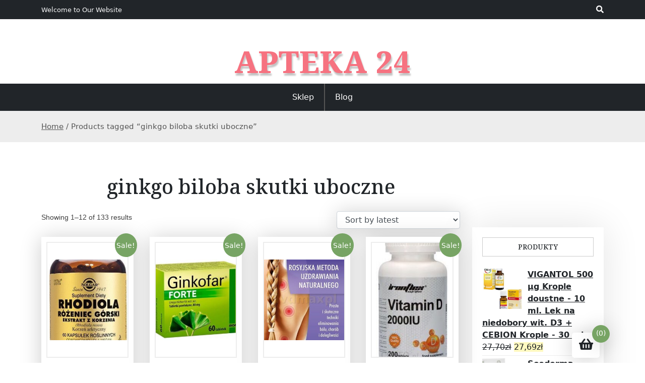

--- FILE ---
content_type: text/html; charset=UTF-8
request_url: https://korektastozkarogowki.pl/tag-produktu/ginkgo-biloba-skutki-uboczne/
body_size: 14700
content:
<!doctype html>
<html lang="pl-PL">

<head>
	<meta charset="UTF-8">
	<meta name="viewport" content="width=device-width, initial-scale=1">
	<link rel="profile" href="https://gmpg.org/xfn/11">

	<title>ginkgo biloba skutki uboczne &#8211; Apteka 24</title>
<meta name='robots' content='max-image-preview:large' />
<link rel='dns-prefetch' href='//fonts.googleapis.com' />
<link rel="alternate" type="application/rss+xml" title="Apteka 24 &raquo; Kanał z wpisami" href="https://korektastozkarogowki.pl/feed/" />
<link rel="alternate" type="application/rss+xml" title="Apteka 24 &raquo; Kanał z komentarzami" href="https://korektastozkarogowki.pl/comments/feed/" />
<link rel="alternate" type="application/rss+xml" title="Kanał Apteka 24 &raquo; ginkgo biloba skutki uboczne Tag" href="https://korektastozkarogowki.pl/tag-produktu/ginkgo-biloba-skutki-uboczne/feed/" />
<style id='wp-img-auto-sizes-contain-inline-css'>
img:is([sizes=auto i],[sizes^="auto," i]){contain-intrinsic-size:3000px 1500px}
/*# sourceURL=wp-img-auto-sizes-contain-inline-css */
</style>
<style id='wp-emoji-styles-inline-css'>

	img.wp-smiley, img.emoji {
		display: inline !important;
		border: none !important;
		box-shadow: none !important;
		height: 1em !important;
		width: 1em !important;
		margin: 0 0.07em !important;
		vertical-align: -0.1em !important;
		background: none !important;
		padding: 0 !important;
	}
/*# sourceURL=wp-emoji-styles-inline-css */
</style>
<style id='wp-block-library-inline-css'>
:root{--wp-block-synced-color:#7a00df;--wp-block-synced-color--rgb:122,0,223;--wp-bound-block-color:var(--wp-block-synced-color);--wp-editor-canvas-background:#ddd;--wp-admin-theme-color:#007cba;--wp-admin-theme-color--rgb:0,124,186;--wp-admin-theme-color-darker-10:#006ba1;--wp-admin-theme-color-darker-10--rgb:0,107,160.5;--wp-admin-theme-color-darker-20:#005a87;--wp-admin-theme-color-darker-20--rgb:0,90,135;--wp-admin-border-width-focus:2px}@media (min-resolution:192dpi){:root{--wp-admin-border-width-focus:1.5px}}.wp-element-button{cursor:pointer}:root .has-very-light-gray-background-color{background-color:#eee}:root .has-very-dark-gray-background-color{background-color:#313131}:root .has-very-light-gray-color{color:#eee}:root .has-very-dark-gray-color{color:#313131}:root .has-vivid-green-cyan-to-vivid-cyan-blue-gradient-background{background:linear-gradient(135deg,#00d084,#0693e3)}:root .has-purple-crush-gradient-background{background:linear-gradient(135deg,#34e2e4,#4721fb 50%,#ab1dfe)}:root .has-hazy-dawn-gradient-background{background:linear-gradient(135deg,#faaca8,#dad0ec)}:root .has-subdued-olive-gradient-background{background:linear-gradient(135deg,#fafae1,#67a671)}:root .has-atomic-cream-gradient-background{background:linear-gradient(135deg,#fdd79a,#004a59)}:root .has-nightshade-gradient-background{background:linear-gradient(135deg,#330968,#31cdcf)}:root .has-midnight-gradient-background{background:linear-gradient(135deg,#020381,#2874fc)}:root{--wp--preset--font-size--normal:16px;--wp--preset--font-size--huge:42px}.has-regular-font-size{font-size:1em}.has-larger-font-size{font-size:2.625em}.has-normal-font-size{font-size:var(--wp--preset--font-size--normal)}.has-huge-font-size{font-size:var(--wp--preset--font-size--huge)}.has-text-align-center{text-align:center}.has-text-align-left{text-align:left}.has-text-align-right{text-align:right}.has-fit-text{white-space:nowrap!important}#end-resizable-editor-section{display:none}.aligncenter{clear:both}.items-justified-left{justify-content:flex-start}.items-justified-center{justify-content:center}.items-justified-right{justify-content:flex-end}.items-justified-space-between{justify-content:space-between}.screen-reader-text{border:0;clip-path:inset(50%);height:1px;margin:-1px;overflow:hidden;padding:0;position:absolute;width:1px;word-wrap:normal!important}.screen-reader-text:focus{background-color:#ddd;clip-path:none;color:#444;display:block;font-size:1em;height:auto;left:5px;line-height:normal;padding:15px 23px 14px;text-decoration:none;top:5px;width:auto;z-index:100000}html :where(.has-border-color){border-style:solid}html :where([style*=border-top-color]){border-top-style:solid}html :where([style*=border-right-color]){border-right-style:solid}html :where([style*=border-bottom-color]){border-bottom-style:solid}html :where([style*=border-left-color]){border-left-style:solid}html :where([style*=border-width]){border-style:solid}html :where([style*=border-top-width]){border-top-style:solid}html :where([style*=border-right-width]){border-right-style:solid}html :where([style*=border-bottom-width]){border-bottom-style:solid}html :where([style*=border-left-width]){border-left-style:solid}html :where(img[class*=wp-image-]){height:auto;max-width:100%}:where(figure){margin:0 0 1em}html :where(.is-position-sticky){--wp-admin--admin-bar--position-offset:var(--wp-admin--admin-bar--height,0px)}@media screen and (max-width:600px){html :where(.is-position-sticky){--wp-admin--admin-bar--position-offset:0px}}

/*# sourceURL=wp-block-library-inline-css */
</style><style id='wp-block-latest-posts-inline-css'>
.wp-block-latest-posts{box-sizing:border-box}.wp-block-latest-posts.alignleft{margin-right:2em}.wp-block-latest-posts.alignright{margin-left:2em}.wp-block-latest-posts.wp-block-latest-posts__list{list-style:none}.wp-block-latest-posts.wp-block-latest-posts__list li{clear:both;overflow-wrap:break-word}.wp-block-latest-posts.is-grid{display:flex;flex-wrap:wrap}.wp-block-latest-posts.is-grid li{margin:0 1.25em 1.25em 0;width:100%}@media (min-width:600px){.wp-block-latest-posts.columns-2 li{width:calc(50% - .625em)}.wp-block-latest-posts.columns-2 li:nth-child(2n){margin-right:0}.wp-block-latest-posts.columns-3 li{width:calc(33.33333% - .83333em)}.wp-block-latest-posts.columns-3 li:nth-child(3n){margin-right:0}.wp-block-latest-posts.columns-4 li{width:calc(25% - .9375em)}.wp-block-latest-posts.columns-4 li:nth-child(4n){margin-right:0}.wp-block-latest-posts.columns-5 li{width:calc(20% - 1em)}.wp-block-latest-posts.columns-5 li:nth-child(5n){margin-right:0}.wp-block-latest-posts.columns-6 li{width:calc(16.66667% - 1.04167em)}.wp-block-latest-posts.columns-6 li:nth-child(6n){margin-right:0}}:root :where(.wp-block-latest-posts.is-grid){padding:0}:root :where(.wp-block-latest-posts.wp-block-latest-posts__list){padding-left:0}.wp-block-latest-posts__post-author,.wp-block-latest-posts__post-date{display:block;font-size:.8125em}.wp-block-latest-posts__post-excerpt,.wp-block-latest-posts__post-full-content{margin-bottom:1em;margin-top:.5em}.wp-block-latest-posts__featured-image a{display:inline-block}.wp-block-latest-posts__featured-image img{height:auto;max-width:100%;width:auto}.wp-block-latest-posts__featured-image.alignleft{float:left;margin-right:1em}.wp-block-latest-posts__featured-image.alignright{float:right;margin-left:1em}.wp-block-latest-posts__featured-image.aligncenter{margin-bottom:1em;text-align:center}
/*# sourceURL=https://korektastozkarogowki.pl/wp-includes/blocks/latest-posts/style.min.css */
</style>
<style id='global-styles-inline-css'>
:root{--wp--preset--aspect-ratio--square: 1;--wp--preset--aspect-ratio--4-3: 4/3;--wp--preset--aspect-ratio--3-4: 3/4;--wp--preset--aspect-ratio--3-2: 3/2;--wp--preset--aspect-ratio--2-3: 2/3;--wp--preset--aspect-ratio--16-9: 16/9;--wp--preset--aspect-ratio--9-16: 9/16;--wp--preset--color--black: #000000;--wp--preset--color--cyan-bluish-gray: #abb8c3;--wp--preset--color--white: #ffffff;--wp--preset--color--pale-pink: #f78da7;--wp--preset--color--vivid-red: #cf2e2e;--wp--preset--color--luminous-vivid-orange: #ff6900;--wp--preset--color--luminous-vivid-amber: #fcb900;--wp--preset--color--light-green-cyan: #7bdcb5;--wp--preset--color--vivid-green-cyan: #00d084;--wp--preset--color--pale-cyan-blue: #8ed1fc;--wp--preset--color--vivid-cyan-blue: #0693e3;--wp--preset--color--vivid-purple: #9b51e0;--wp--preset--gradient--vivid-cyan-blue-to-vivid-purple: linear-gradient(135deg,rgb(6,147,227) 0%,rgb(155,81,224) 100%);--wp--preset--gradient--light-green-cyan-to-vivid-green-cyan: linear-gradient(135deg,rgb(122,220,180) 0%,rgb(0,208,130) 100%);--wp--preset--gradient--luminous-vivid-amber-to-luminous-vivid-orange: linear-gradient(135deg,rgb(252,185,0) 0%,rgb(255,105,0) 100%);--wp--preset--gradient--luminous-vivid-orange-to-vivid-red: linear-gradient(135deg,rgb(255,105,0) 0%,rgb(207,46,46) 100%);--wp--preset--gradient--very-light-gray-to-cyan-bluish-gray: linear-gradient(135deg,rgb(238,238,238) 0%,rgb(169,184,195) 100%);--wp--preset--gradient--cool-to-warm-spectrum: linear-gradient(135deg,rgb(74,234,220) 0%,rgb(151,120,209) 20%,rgb(207,42,186) 40%,rgb(238,44,130) 60%,rgb(251,105,98) 80%,rgb(254,248,76) 100%);--wp--preset--gradient--blush-light-purple: linear-gradient(135deg,rgb(255,206,236) 0%,rgb(152,150,240) 100%);--wp--preset--gradient--blush-bordeaux: linear-gradient(135deg,rgb(254,205,165) 0%,rgb(254,45,45) 50%,rgb(107,0,62) 100%);--wp--preset--gradient--luminous-dusk: linear-gradient(135deg,rgb(255,203,112) 0%,rgb(199,81,192) 50%,rgb(65,88,208) 100%);--wp--preset--gradient--pale-ocean: linear-gradient(135deg,rgb(255,245,203) 0%,rgb(182,227,212) 50%,rgb(51,167,181) 100%);--wp--preset--gradient--electric-grass: linear-gradient(135deg,rgb(202,248,128) 0%,rgb(113,206,126) 100%);--wp--preset--gradient--midnight: linear-gradient(135deg,rgb(2,3,129) 0%,rgb(40,116,252) 100%);--wp--preset--font-size--small: 13px;--wp--preset--font-size--medium: 20px;--wp--preset--font-size--large: 36px;--wp--preset--font-size--x-large: 42px;--wp--preset--spacing--20: 0.44rem;--wp--preset--spacing--30: 0.67rem;--wp--preset--spacing--40: 1rem;--wp--preset--spacing--50: 1.5rem;--wp--preset--spacing--60: 2.25rem;--wp--preset--spacing--70: 3.38rem;--wp--preset--spacing--80: 5.06rem;--wp--preset--shadow--natural: 6px 6px 9px rgba(0, 0, 0, 0.2);--wp--preset--shadow--deep: 12px 12px 50px rgba(0, 0, 0, 0.4);--wp--preset--shadow--sharp: 6px 6px 0px rgba(0, 0, 0, 0.2);--wp--preset--shadow--outlined: 6px 6px 0px -3px rgb(255, 255, 255), 6px 6px rgb(0, 0, 0);--wp--preset--shadow--crisp: 6px 6px 0px rgb(0, 0, 0);}:where(.is-layout-flex){gap: 0.5em;}:where(.is-layout-grid){gap: 0.5em;}body .is-layout-flex{display: flex;}.is-layout-flex{flex-wrap: wrap;align-items: center;}.is-layout-flex > :is(*, div){margin: 0;}body .is-layout-grid{display: grid;}.is-layout-grid > :is(*, div){margin: 0;}:where(.wp-block-columns.is-layout-flex){gap: 2em;}:where(.wp-block-columns.is-layout-grid){gap: 2em;}:where(.wp-block-post-template.is-layout-flex){gap: 1.25em;}:where(.wp-block-post-template.is-layout-grid){gap: 1.25em;}.has-black-color{color: var(--wp--preset--color--black) !important;}.has-cyan-bluish-gray-color{color: var(--wp--preset--color--cyan-bluish-gray) !important;}.has-white-color{color: var(--wp--preset--color--white) !important;}.has-pale-pink-color{color: var(--wp--preset--color--pale-pink) !important;}.has-vivid-red-color{color: var(--wp--preset--color--vivid-red) !important;}.has-luminous-vivid-orange-color{color: var(--wp--preset--color--luminous-vivid-orange) !important;}.has-luminous-vivid-amber-color{color: var(--wp--preset--color--luminous-vivid-amber) !important;}.has-light-green-cyan-color{color: var(--wp--preset--color--light-green-cyan) !important;}.has-vivid-green-cyan-color{color: var(--wp--preset--color--vivid-green-cyan) !important;}.has-pale-cyan-blue-color{color: var(--wp--preset--color--pale-cyan-blue) !important;}.has-vivid-cyan-blue-color{color: var(--wp--preset--color--vivid-cyan-blue) !important;}.has-vivid-purple-color{color: var(--wp--preset--color--vivid-purple) !important;}.has-black-background-color{background-color: var(--wp--preset--color--black) !important;}.has-cyan-bluish-gray-background-color{background-color: var(--wp--preset--color--cyan-bluish-gray) !important;}.has-white-background-color{background-color: var(--wp--preset--color--white) !important;}.has-pale-pink-background-color{background-color: var(--wp--preset--color--pale-pink) !important;}.has-vivid-red-background-color{background-color: var(--wp--preset--color--vivid-red) !important;}.has-luminous-vivid-orange-background-color{background-color: var(--wp--preset--color--luminous-vivid-orange) !important;}.has-luminous-vivid-amber-background-color{background-color: var(--wp--preset--color--luminous-vivid-amber) !important;}.has-light-green-cyan-background-color{background-color: var(--wp--preset--color--light-green-cyan) !important;}.has-vivid-green-cyan-background-color{background-color: var(--wp--preset--color--vivid-green-cyan) !important;}.has-pale-cyan-blue-background-color{background-color: var(--wp--preset--color--pale-cyan-blue) !important;}.has-vivid-cyan-blue-background-color{background-color: var(--wp--preset--color--vivid-cyan-blue) !important;}.has-vivid-purple-background-color{background-color: var(--wp--preset--color--vivid-purple) !important;}.has-black-border-color{border-color: var(--wp--preset--color--black) !important;}.has-cyan-bluish-gray-border-color{border-color: var(--wp--preset--color--cyan-bluish-gray) !important;}.has-white-border-color{border-color: var(--wp--preset--color--white) !important;}.has-pale-pink-border-color{border-color: var(--wp--preset--color--pale-pink) !important;}.has-vivid-red-border-color{border-color: var(--wp--preset--color--vivid-red) !important;}.has-luminous-vivid-orange-border-color{border-color: var(--wp--preset--color--luminous-vivid-orange) !important;}.has-luminous-vivid-amber-border-color{border-color: var(--wp--preset--color--luminous-vivid-amber) !important;}.has-light-green-cyan-border-color{border-color: var(--wp--preset--color--light-green-cyan) !important;}.has-vivid-green-cyan-border-color{border-color: var(--wp--preset--color--vivid-green-cyan) !important;}.has-pale-cyan-blue-border-color{border-color: var(--wp--preset--color--pale-cyan-blue) !important;}.has-vivid-cyan-blue-border-color{border-color: var(--wp--preset--color--vivid-cyan-blue) !important;}.has-vivid-purple-border-color{border-color: var(--wp--preset--color--vivid-purple) !important;}.has-vivid-cyan-blue-to-vivid-purple-gradient-background{background: var(--wp--preset--gradient--vivid-cyan-blue-to-vivid-purple) !important;}.has-light-green-cyan-to-vivid-green-cyan-gradient-background{background: var(--wp--preset--gradient--light-green-cyan-to-vivid-green-cyan) !important;}.has-luminous-vivid-amber-to-luminous-vivid-orange-gradient-background{background: var(--wp--preset--gradient--luminous-vivid-amber-to-luminous-vivid-orange) !important;}.has-luminous-vivid-orange-to-vivid-red-gradient-background{background: var(--wp--preset--gradient--luminous-vivid-orange-to-vivid-red) !important;}.has-very-light-gray-to-cyan-bluish-gray-gradient-background{background: var(--wp--preset--gradient--very-light-gray-to-cyan-bluish-gray) !important;}.has-cool-to-warm-spectrum-gradient-background{background: var(--wp--preset--gradient--cool-to-warm-spectrum) !important;}.has-blush-light-purple-gradient-background{background: var(--wp--preset--gradient--blush-light-purple) !important;}.has-blush-bordeaux-gradient-background{background: var(--wp--preset--gradient--blush-bordeaux) !important;}.has-luminous-dusk-gradient-background{background: var(--wp--preset--gradient--luminous-dusk) !important;}.has-pale-ocean-gradient-background{background: var(--wp--preset--gradient--pale-ocean) !important;}.has-electric-grass-gradient-background{background: var(--wp--preset--gradient--electric-grass) !important;}.has-midnight-gradient-background{background: var(--wp--preset--gradient--midnight) !important;}.has-small-font-size{font-size: var(--wp--preset--font-size--small) !important;}.has-medium-font-size{font-size: var(--wp--preset--font-size--medium) !important;}.has-large-font-size{font-size: var(--wp--preset--font-size--large) !important;}.has-x-large-font-size{font-size: var(--wp--preset--font-size--x-large) !important;}
/*# sourceURL=global-styles-inline-css */
</style>

<style id='classic-theme-styles-inline-css'>
/*! This file is auto-generated */
.wp-block-button__link{color:#fff;background-color:#32373c;border-radius:9999px;box-shadow:none;text-decoration:none;padding:calc(.667em + 2px) calc(1.333em + 2px);font-size:1.125em}.wp-block-file__button{background:#32373c;color:#fff;text-decoration:none}
/*# sourceURL=/wp-includes/css/classic-themes.min.css */
</style>
<link rel='stylesheet' id='beshop-gb-block-css' href='https://korektastozkarogowki.pl/wp-content/themes/beshop/assets/css/admin-block.css?ver=1.0' media='all' />
<link rel='stylesheet' id='woocommerce-layout-css' href='https://korektastozkarogowki.pl/wp-content/plugins/woocommerce/assets/css/woocommerce-layout.css?ver=6.4.1' media='all' />
<link rel='stylesheet' id='woocommerce-smallscreen-css' href='https://korektastozkarogowki.pl/wp-content/plugins/woocommerce/assets/css/woocommerce-smallscreen.css?ver=6.4.1' media='only screen and (max-width: 768px)' />
<link rel='stylesheet' id='woocommerce-general-css' href='https://korektastozkarogowki.pl/wp-content/plugins/woocommerce/assets/css/woocommerce.css?ver=6.4.1' media='all' />
<style id='woocommerce-inline-inline-css'>
.woocommerce form .form-row .required { visibility: visible; }
/*# sourceURL=woocommerce-inline-inline-css */
</style>
<link rel='stylesheet' id='beshop-main-css' href='https://korektastozkarogowki.pl/wp-content/themes/beshop/assets/css/beshop-main.css?ver=1.0.4' media='all' />
<style id='beshop-main-inline-css'>
h1.site-title a,p.site-description{color:#000000;}p.site-description:before{display:none !important;}.main-navigation ul{justify-content:center;}
.woocommerce .page-title,.woocommerce .term-description{text-align:center !important;}
/*# sourceURL=beshop-main-inline-css */
</style>
<link rel='stylesheet' id='beshop-default-css' href='https://korektastozkarogowki.pl/wp-content/themes/beshop/assets/css/default.css?ver=1.0.4' media='all' />
<link rel='stylesheet' id='beshop-plus-parent-style-css' href='https://korektastozkarogowki.pl/wp-content/themes/beshop/style.css?ver=6.9' media='all' />
<link rel='stylesheet' id='beshop-plus-style-css' href='https://korektastozkarogowki.pl/wp-content/themes/beshop-plus/assets/css/plus-style.css?ver=1.0.4' media='all' />
<link rel='stylesheet' id='beshop-google-font-css' href='https://fonts.googleapis.com/css?family=Montserrat%3A300%2C400%2C500%2C600%2C700%2C800%7CNoto+Serif%3A300%2C400%2C500%2C600%2C700%2C800&#038;subset=latin%2Clatin-ext' media='all' />
<link rel='stylesheet' id='bootstrap-css' href='https://korektastozkarogowki.pl/wp-content/themes/beshop/assets/css/bootstrap.min.css?ver=5.2.0' media='all' />
<link rel='stylesheet' id='font-awesome-five-all-css' href='https://korektastozkarogowki.pl/wp-content/themes/beshop/assets/css/all.css?ver=5.14.0' media='all' />
<link rel='stylesheet' id='beshop-block-style-css' href='https://korektastozkarogowki.pl/wp-content/themes/beshop/assets/css/block.css?ver=1.0' media='all' />
<link rel='stylesheet' id='beshop-style-css' href='https://korektastozkarogowki.pl/wp-content/themes/beshop-plus/style.css?ver=1.0.4' media='all' />
<link rel='stylesheet' id='beshop-woocommerce-style-css' href='https://korektastozkarogowki.pl/wp-content/themes/beshop/assets/css/beshop-woocommerce.css?ver=1.0.4' media='all' />
<script src="https://korektastozkarogowki.pl/wp-includes/js/jquery/jquery.min.js?ver=3.7.1" id="jquery-core-js"></script>
<script src="https://korektastozkarogowki.pl/wp-includes/js/jquery/jquery-migrate.min.js?ver=3.4.1" id="jquery-migrate-js"></script>
<script src="https://korektastozkarogowki.pl/wp-content/themes/beshop/assets/js/number.js?ver=1.0.4" id="beshop-number-js"></script>
<link rel="https://api.w.org/" href="https://korektastozkarogowki.pl/wp-json/" /><link rel="alternate" title="JSON" type="application/json" href="https://korektastozkarogowki.pl/wp-json/wp/v2/product_tag/1814" /><link rel="EditURI" type="application/rsd+xml" title="RSD" href="https://korektastozkarogowki.pl/xmlrpc.php?rsd" />
<meta name="generator" content="WordPress 6.9" />
<meta name="generator" content="WooCommerce 6.4.1" />
	<noscript><style>.woocommerce-product-gallery{ opacity: 1 !important; }</style></noscript>
			<style id="wp-custom-css">
			.woocommerce ul.products li.product a img {
    height: 230px;
    object-fit: contain;
}

.woocommerce ul.products li.product .woocommerce-loop-product__title {
    height: 90px;
    overflow: hidden;
}		</style>
		</head>

<body class="archive tax-product_tag term-ginkgo-biloba-skutki-uboczne term-1814 wp-theme-beshop wp-child-theme-beshop-plus theme-beshop woocommerce woocommerce-page woocommerce-no-js hfeed">
		<div id="page" class="site">
		<a class="skip-link screen-reader-text" href="#primary">Skip to content</a>

		<header id="masthead" class="beshop-header site-header">
						
<div class="beshop-tophead bg-dark text-light pt-2 pb-2">
	<div class="container">
		<div class="row">
							<div class="col-lg-auto">
					<span class="bhtop-text pt-2">Welcome to Our Website</span>
				</div>
										<div class="col-lg-auto ms-auto">
					<div class="topmenu-serch bsearch-popup">
																									<div class="besearch-icon">
								<a href="#" id="besearch"><i class="fas fa-search"></i></a>
							</div>
											</div>
				</div>
			
		</div>
	</div>
</div>

	<div id="bspopup" class="off">
		<div id="bessearch" class="open">
			<button data-widget="remove" id="removeClass" class="close" type="button">×</button>
			<form role="search" method="get" class="search-form" action="https://korektastozkarogowki.pl/">
				<label>
					<span class="screen-reader-text">Szukaj:</span>
					<input type="search" class="search-field" placeholder="Szukaj &hellip;" value="" name="s" />
				</label>
				<input type="submit" class="search-submit" value="Szukaj" />
			</form>			<small class="beshop-cradit">Beshop Theme By <a target="_blank" title="Beshop Theme" href="https://wpthemespace.com/product/beshop/">Wp Theme Space</a></small>
		</div>
	</div>
    <div class="site-branding beshop-plus-logo text-center">
				<div class="headerlogo-text text-center">
				<div class="container pb-5 pt-5">
														<h1 class="site-title"><a href="https://korektastozkarogowki.pl/" rel="home">Apteka 24</a></h1>
						
					
				</div>
	</div>


			
	</div><!-- .site-branding -->	

    
		<div class="beshop-main-nav bg-dark text-white menulogo-center">
			<div class="container">
				<div class="logo-hide">
									<div class="beshop-main-menu flex-grow-1">
						<nav id="site-navigation" class="main-navigation">
							<button class="menu-toggle" aria-controls="primary-menu" aria-expanded="false"><span class="mshow">Menu</span><span class="mhide">Close Menu</span></button>
							<div class="menu-m-2-container"><ul id="primary-menu" class="beshop-main-menu-container"><li id="menu-item-20037" class="menu-item menu-item-type-post_type menu-item-object-page menu-item-home menu-item-20037"><a href="https://korektastozkarogowki.pl/">Sklep</a></li>
<li id="menu-item-20038" class="menu-item menu-item-type-post_type menu-item-object-page menu-item-20038"><a href="https://korektastozkarogowki.pl/blog-2/">Blog</a></li>
</ul></div>						</nav><!-- #site-navigation -->
					</div>
									</div>
							</div>
		</div>


		</header><!-- #masthead --><div class="beshop-wbreadcrump text-left">
	<div class="container">
		<nav class="woocommerce-breadcrumb"><a href="https://korektastozkarogowki.pl">Home</a>&nbsp;&#47;&nbsp;Products tagged &ldquo;ginkgo biloba skutki uboczne&rdquo;</nav>	</div>
</div>
	<div class="container mt-3 mb-5 pt-5 pb-3">
		<div class="row">
			 
			<div class="col-lg-9">
				<div id="primary" class="content-area">
				<main id="main" class="site-main bstyle1">

					
			
				<h1 class="page-title">ginkgo biloba skutki uboczne</h1>

			
			
			
				<div class="woocommerce-notices-wrapper"></div><p class="woocommerce-result-count">
	Showing 1&ndash;12 of 133 results</p>
<form class="woocommerce-ordering" method="get">
	<select name="orderby" class="orderby" aria-label="Shop order">
					<option value="popularity" >Sort by popularity</option>
					<option value="rating" >Sort by average rating</option>
					<option value="date"  selected='selected'>Sort by latest</option>
					<option value="price" >Sort by price: low to high</option>
					<option value="price-desc" >Sort by price: high to low</option>
			</select>
	<input type="hidden" name="paged" value="1" />
	<input type="hidden" name="subid" value="ginkgo-biloba-skutki-uboczne" /></form>

				<ul class="products columns-4">

																					<li class="product type-product post-16427 status-publish first instock product_cat-mineraly-i-witaminy product_cat-solgar product_tag-butelki-dzieciece product_tag-ginkgo-biloba-skutki-uboczne product_tag-heinego-medina-objawy product_tag-odciagniete-mleko-przechowywanie has-post-thumbnail sale purchasable product-type-simple">
	<div class="beshop-poroduct style1"><a href="https://korektastozkarogowki.pl/produkt/solgar-rhodiola-rozeniec-gorski-60-kaps/" class="woocommerce-LoopProduct-link woocommerce-loop-product__link">
	<span class="onsale">Sale!</span>
	<img width="300" height="300" src="https://korektastozkarogowki.pl/wp-content/uploads/2022/11/i-solgar-rhodiola-rozeniec-gorski-60-kaps-300x300.jpg" class="attachment-woocommerce_thumbnail size-woocommerce_thumbnail" alt="" decoding="async" fetchpriority="high" srcset="https://korektastozkarogowki.pl/wp-content/uploads/2022/11/i-solgar-rhodiola-rozeniec-gorski-60-kaps-300x300.jpg 300w, https://korektastozkarogowki.pl/wp-content/uploads/2022/11/i-solgar-rhodiola-rozeniec-gorski-60-kaps-100x100.jpg 100w, https://korektastozkarogowki.pl/wp-content/uploads/2022/11/i-solgar-rhodiola-rozeniec-gorski-60-kaps-150x150.jpg 150w" sizes="(max-width: 300px) 100vw, 300px" /><h2 class="woocommerce-loop-product__title">Solgar Rhodiola Różeniec Górski 60 kaps.</h2>
	<span class="price"><del aria-hidden="true"><span class="woocommerce-Price-amount amount"><bdi>84,00<span class="woocommerce-Price-currencySymbol">&#122;&#322;</span></bdi></span></del> <ins><span class="woocommerce-Price-amount amount"><bdi>83,99<span class="woocommerce-Price-currencySymbol">&#122;&#322;</span></bdi></span></ins></span>
</a><a href="?add-to-cart=16427" data-quantity="1" class="button product_type_simple add_to_cart_button ajax_add_to_cart" data-product_id="16427" data-product_sku="9efec020899c" aria-label="Add &ldquo;Solgar Rhodiola Różeniec Górski 60 kaps.&rdquo; to your cart" rel="nofollow">Add to cart</a></div"></li>
																	<li class="product type-product post-8672 status-publish instock product_cat-biofarm product_cat-witaminy-i-mineraly product_tag-drgawki-goraczkowe-u-dziecka product_tag-ginkgo-biloba-skutki-uboczne product_tag-gorzka-pomarancza product_tag-zestaw-do-pobierania-moczu-u-niemowlat product_tag-zgaga-po-winie has-post-thumbnail sale purchasable product-type-simple">
	<div class="beshop-poroduct style1"><a href="https://korektastozkarogowki.pl/produkt/ginkofar-forte-80mg-60-tabletek/" class="woocommerce-LoopProduct-link woocommerce-loop-product__link">
	<span class="onsale">Sale!</span>
	<img width="300" height="300" src="https://korektastozkarogowki.pl/wp-content/uploads/2022/11/i-ginkofar-forte-80mg-60-tabletek-300x300.jpg" class="attachment-woocommerce_thumbnail size-woocommerce_thumbnail" alt="" decoding="async" srcset="https://korektastozkarogowki.pl/wp-content/uploads/2022/11/i-ginkofar-forte-80mg-60-tabletek-300x300.jpg 300w, https://korektastozkarogowki.pl/wp-content/uploads/2022/11/i-ginkofar-forte-80mg-60-tabletek-100x100.jpg 100w, https://korektastozkarogowki.pl/wp-content/uploads/2022/11/i-ginkofar-forte-80mg-60-tabletek-150x150.jpg 150w" sizes="(max-width: 300px) 100vw, 300px" /><h2 class="woocommerce-loop-product__title">Ginkofar forte 80mg, 60 tabletek</h2>
	<span class="price"><del aria-hidden="true"><span class="woocommerce-Price-amount amount"><bdi>19,64<span class="woocommerce-Price-currencySymbol">&#122;&#322;</span></bdi></span></del> <ins><span class="woocommerce-Price-amount amount"><bdi>19,63<span class="woocommerce-Price-currencySymbol">&#122;&#322;</span></bdi></span></ins></span>
</a><a href="?add-to-cart=8672" data-quantity="1" class="button product_type_simple add_to_cart_button ajax_add_to_cart" data-product_id="8672" data-product_sku="a3808bdcd554" aria-label="Add &ldquo;Ginkofar forte 80mg, 60 tabletek&rdquo; to your cart" rel="nofollow">Add to cart</a></div"></li>
																	<li class="product type-product post-14314 status-publish instock product_cat-zdrowie-i-diety product_tag-apo-flutam-ulotka product_tag-d3k2 product_tag-ginkgo-biloba-skutki-uboczne product_tag-wyrostek-robaczkowy-objawy-nietypowe has-post-thumbnail sale purchasable product-type-simple">
	<div class="beshop-poroduct style1"><a href="https://korektastozkarogowki.pl/produkt/chorob-i-dolegliwosci/" class="woocommerce-LoopProduct-link woocommerce-loop-product__link">
	<span class="onsale">Sale!</span>
	<img width="300" height="300" src="https://korektastozkarogowki.pl/wp-content/uploads/2022/11/i-rosyjska-metoda-naturalnego-uzdrawiania-proste-i-skuteczne-techniki-eliminowania-bolu-chorob-i-dolegliwosci-300x300.jpg" class="attachment-woocommerce_thumbnail size-woocommerce_thumbnail" alt="" decoding="async" srcset="https://korektastozkarogowki.pl/wp-content/uploads/2022/11/i-rosyjska-metoda-naturalnego-uzdrawiania-proste-i-skuteczne-techniki-eliminowania-bolu-chorob-i-dolegliwosci-300x300.jpg 300w, https://korektastozkarogowki.pl/wp-content/uploads/2022/11/i-rosyjska-metoda-naturalnego-uzdrawiania-proste-i-skuteczne-techniki-eliminowania-bolu-chorob-i-dolegliwosci-100x100.jpg 100w, https://korektastozkarogowki.pl/wp-content/uploads/2022/11/i-rosyjska-metoda-naturalnego-uzdrawiania-proste-i-skuteczne-techniki-eliminowania-bolu-chorob-i-dolegliwosci-150x150.jpg 150w" sizes="(max-width: 300px) 100vw, 300px" /><h2 class="woocommerce-loop-product__title">chorób i dolegliwości&#8221;</h2>
	<span class="price"><del aria-hidden="true"><span class="woocommerce-Price-amount amount"><bdi>24,86<span class="woocommerce-Price-currencySymbol">&#122;&#322;</span></bdi></span></del> <ins><span class="woocommerce-Price-amount amount"><bdi>24,80<span class="woocommerce-Price-currencySymbol">&#122;&#322;</span></bdi></span></ins></span>
</a><a href="?add-to-cart=14314" data-quantity="1" class="button product_type_simple add_to_cart_button ajax_add_to_cart" data-product_id="14314" data-product_sku="0b44c1f6ce13" aria-label="Add &ldquo;chorób i dolegliwości&quot;&rdquo; to your cart" rel="nofollow">Add to cart</a></div"></li>
																	<li class="product type-product post-12946 status-publish last instock product_cat-ironflex product_cat-mineraly-i-witaminy product_tag-ginkgo-biloba-skutki-uboczne product_tag-jak-zrobic-irygacje-pochwy product_tag-przewodnienie-organizmu-objawy product_tag-rodzaje-protez-zebowych-i-ich-ceny product_tag-siwe-wlosy-u-mezczyzny has-post-thumbnail sale purchasable product-type-simple">
	<div class="beshop-poroduct style1"><a href="https://korektastozkarogowki.pl/produkt/ironflex-vitamin-d-2000-iu-200tabl/" class="woocommerce-LoopProduct-link woocommerce-loop-product__link">
	<span class="onsale">Sale!</span>
	<img width="191" height="300" src="https://korektastozkarogowki.pl/wp-content/uploads/2022/11/i-ironflex-vitamin-d-2000-iu-200tabl-191x300.jpg" class="attachment-woocommerce_thumbnail size-woocommerce_thumbnail" alt="" decoding="async" loading="lazy" /><h2 class="woocommerce-loop-product__title">Ironflex Vitamin D 2000 Iu 200Tabl</h2>
	<span class="price"><del aria-hidden="true"><span class="woocommerce-Price-amount amount"><bdi>2255854725801,00<span class="woocommerce-Price-currencySymbol">&#122;&#322;</span></bdi></span></del> <ins><span class="woocommerce-Price-amount amount"><bdi>22,00<span class="woocommerce-Price-currencySymbol">&#122;&#322;</span></bdi></span></ins></span>
</a><a href="?add-to-cart=12946" data-quantity="1" class="button product_type_simple add_to_cart_button ajax_add_to_cart" data-product_id="12946" data-product_sku="d5017234410f" aria-label="Add &ldquo;Ironflex Vitamin D 2000 Iu 200Tabl&rdquo; to your cart" rel="nofollow">Add to cart</a></div"></li>
																	<li class="product type-product post-19164 status-publish first instock product_cat-verco product_cat-witaminy-i-mineraly product_tag-ginkgo-biloba-skutki-uboczne product_tag-kapiel-na-zakwasy product_tag-roslina-zyworodka has-post-thumbnail sale purchasable product-type-simple">
	<div class="beshop-poroduct style1"><a href="https://korektastozkarogowki.pl/produkt/zestaw-6x-pregna-plus-bez-zelaza-30kapsulek/" class="woocommerce-LoopProduct-link woocommerce-loop-product__link">
	<span class="onsale">Sale!</span>
	<img width="300" height="300" src="https://korektastozkarogowki.pl/wp-content/uploads/2022/11/i-zestaw-6x-pregna-plus-bez-zelaza-30kapsulek-300x300.jpg" class="attachment-woocommerce_thumbnail size-woocommerce_thumbnail" alt="" decoding="async" loading="lazy" srcset="https://korektastozkarogowki.pl/wp-content/uploads/2022/11/i-zestaw-6x-pregna-plus-bez-zelaza-30kapsulek-300x300.jpg 300w, https://korektastozkarogowki.pl/wp-content/uploads/2022/11/i-zestaw-6x-pregna-plus-bez-zelaza-30kapsulek-100x100.jpg 100w, https://korektastozkarogowki.pl/wp-content/uploads/2022/11/i-zestaw-6x-pregna-plus-bez-zelaza-30kapsulek-150x150.jpg 150w" sizes="auto, (max-width: 300px) 100vw, 300px" /><h2 class="woocommerce-loop-product__title">Zestaw 6x PREGNA PLUS BEZ ŻELAZA, 30kapsułek</h2>
	<span class="price"><del aria-hidden="true"><span class="woocommerce-Price-amount amount"><bdi>207,19<span class="woocommerce-Price-currencySymbol">&#122;&#322;</span></bdi></span></del> <ins><span class="woocommerce-Price-amount amount"><bdi>207,18<span class="woocommerce-Price-currencySymbol">&#122;&#322;</span></bdi></span></ins></span>
</a><a href="?add-to-cart=19164" data-quantity="1" class="button product_type_simple add_to_cart_button ajax_add_to_cart" data-product_id="19164" data-product_sku="7c7e71043668" aria-label="Add &ldquo;Zestaw 6x PREGNA PLUS BEZ ŻELAZA, 30kapsułek&rdquo; to your cart" rel="nofollow">Add to cart</a></div"></li>
																	<li class="product type-product post-17339 status-publish instock product_cat-alg-pharma product_cat-mineraly-i-witaminy product_tag-co-zatrzymuje-wode-w-organizmie product_tag-formeds-b12 product_tag-ginkgo-biloba-skutki-uboczne product_tag-modyfikowana-skrobia-kukurydziana product_tag-witamina-c-dla-3-latka has-post-thumbnail sale purchasable product-type-simple">
	<div class="beshop-poroduct style1"><a href="https://korektastozkarogowki.pl/produkt/zdrowe-korzysci-cytrynian-magnezu-na-zmeczenie-i-znuzenie-60-kapsulek/" class="woocommerce-LoopProduct-link woocommerce-loop-product__link">
	<span class="onsale">Sale!</span>
	<img width="300" height="300" src="https://korektastozkarogowki.pl/wp-content/uploads/2022/11/i-zdrowe-korzysci-cytrynian-magnezu-na-zmeczenie-i-znuzenie-60-kapsulek-300x300.jpg" class="attachment-woocommerce_thumbnail size-woocommerce_thumbnail" alt="" decoding="async" loading="lazy" srcset="https://korektastozkarogowki.pl/wp-content/uploads/2022/11/i-zdrowe-korzysci-cytrynian-magnezu-na-zmeczenie-i-znuzenie-60-kapsulek-300x300.jpg 300w, https://korektastozkarogowki.pl/wp-content/uploads/2022/11/i-zdrowe-korzysci-cytrynian-magnezu-na-zmeczenie-i-znuzenie-60-kapsulek-100x100.jpg 100w, https://korektastozkarogowki.pl/wp-content/uploads/2022/11/i-zdrowe-korzysci-cytrynian-magnezu-na-zmeczenie-i-znuzenie-60-kapsulek-150x150.jpg 150w" sizes="auto, (max-width: 300px) 100vw, 300px" /><h2 class="woocommerce-loop-product__title">Zdrowe Korzyści &#8211; Cytrynian Magnezu, na zmęczenie i znużenie, 60 kapsułek</h2>
	<span class="price"><del aria-hidden="true"><span class="woocommerce-Price-amount amount"><bdi>20,00<span class="woocommerce-Price-currencySymbol">&#122;&#322;</span></bdi></span></del> <ins><span class="woocommerce-Price-amount amount"><bdi>19,99<span class="woocommerce-Price-currencySymbol">&#122;&#322;</span></bdi></span></ins></span>
</a><a href="?add-to-cart=17339" data-quantity="1" class="button product_type_simple add_to_cart_button ajax_add_to_cart" data-product_id="17339" data-product_sku="dc7bbff221c2" aria-label="Add &ldquo;Zdrowe Korzyści - Cytrynian Magnezu, na zmęczenie i znużenie, 60 kapsułek&rdquo; to your cart" rel="nofollow">Add to cart</a></div"></li>
																	<li class="product type-product post-17221 status-publish instock product_cat-health-labs-care product_cat-srodki-na-przeziebienie product_tag-ginkgo-biloba-skutki-uboczne product_tag-ile-arbuz-ma-wody product_tag-odciagniete-mleko-przechowywanie product_tag-xtra has-post-thumbnail sale purchasable product-type-simple">
	<div class="beshop-poroduct style1"><a href="https://korektastozkarogowki.pl/produkt/health-labs-care-protectme-immune-120-kaps/" class="woocommerce-LoopProduct-link woocommerce-loop-product__link">
	<span class="onsale">Sale!</span>
	<img width="220" height="300" src="https://korektastozkarogowki.pl/wp-content/uploads/2022/11/i-health-labs-care-protectme-immune-120-kaps-220x300.jpg" class="attachment-woocommerce_thumbnail size-woocommerce_thumbnail" alt="" decoding="async" loading="lazy" /><h2 class="woocommerce-loop-product__title">Health Labs Care ProtectMe immune+ 120 kaps</h2>
	<span class="price"><del aria-hidden="true"><span class="woocommerce-Price-amount amount"><bdi>101,30<span class="woocommerce-Price-currencySymbol">&#122;&#322;</span></bdi></span></del> <ins><span class="woocommerce-Price-amount amount"><bdi>101,29<span class="woocommerce-Price-currencySymbol">&#122;&#322;</span></bdi></span></ins></span>
</a><a href="?add-to-cart=17221" data-quantity="1" class="button product_type_simple add_to_cart_button ajax_add_to_cart" data-product_id="17221" data-product_sku="b5e7b7f28c68" aria-label="Add &ldquo;Health Labs Care ProtectMe immune+ 120 kaps&rdquo; to your cart" rel="nofollow">Add to cart</a></div"></li>
																	<li class="product type-product post-14418 status-publish last instock product_cat-zdrowie-i-diety product_tag-ginkgo-biloba-skutki-uboczne product_tag-kiedy-zrobic-test-owulacyjny-rano-czy-wieczorem product_tag-novofem-ulotka product_tag-prontosan-acute-zel product_tag-sol-fizjologiczna has-post-thumbnail sale purchasable product-type-simple">
	<div class="beshop-poroduct style1"><a href="https://korektastozkarogowki.pl/produkt/bez-glutenu-pszenicy-i-nabialu-kuchnia-domowa/" class="woocommerce-LoopProduct-link woocommerce-loop-product__link">
	<span class="onsale">Sale!</span>
	<img width="300" height="300" src="https://korektastozkarogowki.pl/wp-content/uploads/2022/11/i-bez-glutenu-pszenicy-i-nabialu-kuchnia-domowa-300x300.jpg" class="attachment-woocommerce_thumbnail size-woocommerce_thumbnail" alt="" decoding="async" loading="lazy" srcset="https://korektastozkarogowki.pl/wp-content/uploads/2022/11/i-bez-glutenu-pszenicy-i-nabialu-kuchnia-domowa-300x300.jpg 300w, https://korektastozkarogowki.pl/wp-content/uploads/2022/11/i-bez-glutenu-pszenicy-i-nabialu-kuchnia-domowa-100x100.jpg 100w, https://korektastozkarogowki.pl/wp-content/uploads/2022/11/i-bez-glutenu-pszenicy-i-nabialu-kuchnia-domowa-150x150.jpg 150w" sizes="auto, (max-width: 300px) 100vw, 300px" /><h2 class="woocommerce-loop-product__title">Bez glutenu pszenicy i nabiału. Kuchnia domowa</h2>
	<span class="price"><del aria-hidden="true"><span class="woocommerce-Price-amount amount"><bdi>24,62<span class="woocommerce-Price-currencySymbol">&#122;&#322;</span></bdi></span></del> <ins><span class="woocommerce-Price-amount amount"><bdi>24,61<span class="woocommerce-Price-currencySymbol">&#122;&#322;</span></bdi></span></ins></span>
</a><a href="?add-to-cart=14418" data-quantity="1" class="button product_type_simple add_to_cart_button ajax_add_to_cart" data-product_id="14418" data-product_sku="ae777edf3f89" aria-label="Add &ldquo;Bez glutenu pszenicy i nabiału. Kuchnia domowa&rdquo; to your cart" rel="nofollow">Add to cart</a></div"></li>
																	<li class="product type-product post-15046 status-publish first instock product_cat-zdrowie-i-diety product_tag-ginkgo-biloba-skutki-uboczne product_tag-novofem-ulotka product_tag-pentohexal-ulotka product_tag-sol-fizjologiczna product_tag-zel-z-zywokostu has-post-thumbnail sale purchasable product-type-simple">
	<div class="beshop-poroduct style1"><a href="https://korektastozkarogowki.pl/produkt/s-o-s-dla-odpornosci/" class="woocommerce-LoopProduct-link woocommerce-loop-product__link">
	<span class="onsale">Sale!</span>
	<img width="300" height="300" src="https://korektastozkarogowki.pl/wp-content/uploads/2022/11/i-s-o-s-dla-odpornosci-300x300.jpg" class="attachment-woocommerce_thumbnail size-woocommerce_thumbnail" alt="" decoding="async" loading="lazy" srcset="https://korektastozkarogowki.pl/wp-content/uploads/2022/11/i-s-o-s-dla-odpornosci-300x300.jpg 300w, https://korektastozkarogowki.pl/wp-content/uploads/2022/11/i-s-o-s-dla-odpornosci-100x100.jpg 100w, https://korektastozkarogowki.pl/wp-content/uploads/2022/11/i-s-o-s-dla-odpornosci-150x150.jpg 150w" sizes="auto, (max-width: 300px) 100vw, 300px" /><h2 class="woocommerce-loop-product__title">S.O.S. dla odporności</h2>
	<span class="price"><del aria-hidden="true"><span class="woocommerce-Price-amount amount"><bdi>19,23<span class="woocommerce-Price-currencySymbol">&#122;&#322;</span></bdi></span></del> <ins><span class="woocommerce-Price-amount amount"><bdi>19,22<span class="woocommerce-Price-currencySymbol">&#122;&#322;</span></bdi></span></ins></span>
</a><a href="?add-to-cart=15046" data-quantity="1" class="button product_type_simple add_to_cart_button ajax_add_to_cart" data-product_id="15046" data-product_sku="d8e9956f218f" aria-label="Add &ldquo;S.O.S. dla odporności&rdquo; to your cart" rel="nofollow">Add to cart</a></div"></li>
																	<li class="product type-product post-8620 status-publish instock product_cat-centuria product_cat-uklad-pokarmowy-i-trawienie product_tag-co-na-zastrzal-w-palcu product_tag-ginkgo-biloba-skutki-uboczne product_tag-jak-przechowywac-odciagniete-mleko product_tag-plaster-transdermalny product_tag-zatogrip-baby product_tag-zespol-napiecia-miesniowego-u-niemowlaka-objawy has-post-thumbnail sale purchasable product-type-simple">
	<div class="beshop-poroduct style1"><a href="https://korektastozkarogowki.pl/produkt/lewitan-mp-z-drozdzami-piwowarskimi-z-mieta-200-tabletek/" class="woocommerce-LoopProduct-link woocommerce-loop-product__link">
	<span class="onsale">Sale!</span>
	<img width="300" height="300" src="https://korektastozkarogowki.pl/wp-content/uploads/2022/11/i-lewitan-mp-z-drozdzami-piwowarskimi-z-mieta-200-tabletek-300x300.jpg" class="attachment-woocommerce_thumbnail size-woocommerce_thumbnail" alt="" decoding="async" loading="lazy" srcset="https://korektastozkarogowki.pl/wp-content/uploads/2022/11/i-lewitan-mp-z-drozdzami-piwowarskimi-z-mieta-200-tabletek-300x300.jpg 300w, https://korektastozkarogowki.pl/wp-content/uploads/2022/11/i-lewitan-mp-z-drozdzami-piwowarskimi-z-mieta-200-tabletek-100x100.jpg 100w, https://korektastozkarogowki.pl/wp-content/uploads/2022/11/i-lewitan-mp-z-drozdzami-piwowarskimi-z-mieta-200-tabletek-150x150.jpg 150w" sizes="auto, (max-width: 300px) 100vw, 300px" /><h2 class="woocommerce-loop-product__title">Lewitan MP z drożdżami piwowarskimi z miętą 200 tabletek</h2>
	<span class="price"><del aria-hidden="true"><span class="woocommerce-Price-amount amount"><bdi>15,25<span class="woocommerce-Price-currencySymbol">&#122;&#322;</span></bdi></span></del> <ins><span class="woocommerce-Price-amount amount"><bdi>15,24<span class="woocommerce-Price-currencySymbol">&#122;&#322;</span></bdi></span></ins></span>
</a><a href="?add-to-cart=8620" data-quantity="1" class="button product_type_simple add_to_cart_button ajax_add_to_cart" data-product_id="8620" data-product_sku="1d5599645b1f" aria-label="Add &ldquo;Lewitan MP z drożdżami piwowarskimi z miętą 200 tabletek&rdquo; to your cart" rel="nofollow">Add to cart</a></div"></li>
																	<li class="product type-product post-5878 status-publish instock product_cat-now-foods product_cat-samodzielnosc product_tag-bergamota-cholesterol product_tag-ginkgo-biloba-skutki-uboczne product_tag-linomag-krem-dla-dzieci product_tag-syropy-dla-dzieci has-post-thumbnail sale purchasable product-type-simple">
	<div class="beshop-poroduct style1"><a href="https://korektastozkarogowki.pl/produkt/tanie-odzywki-pill-box-pudelko-na-kapsulki-tabletki-leki-pillbox/" class="woocommerce-LoopProduct-link woocommerce-loop-product__link">
	<span class="onsale">Sale!</span>
	<img width="300" height="300" src="https://korektastozkarogowki.pl/wp-content/uploads/2022/11/i-tanie-odzywki-pill-box-pudelko-na-kapsulki-tabletki-leki-pillbox-300x300.jpg" class="attachment-woocommerce_thumbnail size-woocommerce_thumbnail" alt="" decoding="async" loading="lazy" srcset="https://korektastozkarogowki.pl/wp-content/uploads/2022/11/i-tanie-odzywki-pill-box-pudelko-na-kapsulki-tabletki-leki-pillbox-300x300.jpg 300w, https://korektastozkarogowki.pl/wp-content/uploads/2022/11/i-tanie-odzywki-pill-box-pudelko-na-kapsulki-tabletki-leki-pillbox-100x100.jpg 100w, https://korektastozkarogowki.pl/wp-content/uploads/2022/11/i-tanie-odzywki-pill-box-pudelko-na-kapsulki-tabletki-leki-pillbox-150x150.jpg 150w" sizes="auto, (max-width: 300px) 100vw, 300px" /><h2 class="woocommerce-loop-product__title">Tanie-Odzywki Pill Box Pudełko Na Kapsułki Tabletki Leki Pillbox</h2>
	<span class="price"><del aria-hidden="true"><span class="woocommerce-Price-amount amount"><bdi>6,00<span class="woocommerce-Price-currencySymbol">&#122;&#322;</span></bdi></span></del> <ins><span class="woocommerce-Price-amount amount"><bdi>5,99<span class="woocommerce-Price-currencySymbol">&#122;&#322;</span></bdi></span></ins></span>
</a><a href="?add-to-cart=5878" data-quantity="1" class="button product_type_simple add_to_cart_button ajax_add_to_cart" data-product_id="5878" data-product_sku="0d77ee494695" aria-label="Add &ldquo;Tanie-Odzywki Pill Box Pudełko Na Kapsułki Tabletki Leki Pillbox&rdquo; to your cart" rel="nofollow">Add to cart</a></div"></li>
																	<li class="product type-product post-624 status-publish last instock product_cat-bausch-health-poland product_cat-uklad-pokarmowy-i-trawienie product_tag-bakterie-dla-dzieci product_tag-ginkgo-biloba-skutki-uboczne product_tag-mitomania product_tag-uczulenie-skory product_tag-wkladki has-post-thumbnail sale purchasable product-type-simple">
	<div class="beshop-poroduct style1"><a href="https://korektastozkarogowki.pl/produkt/biotyk-synbiotyk-30-kapsulek/" class="woocommerce-LoopProduct-link woocommerce-loop-product__link">
	<span class="onsale">Sale!</span>
	<img width="300" height="300" src="https://korektastozkarogowki.pl/wp-content/uploads/2022/11/i-biotyk-synbiotyk-30-kapsulek-300x300.jpg" class="attachment-woocommerce_thumbnail size-woocommerce_thumbnail" alt="" decoding="async" loading="lazy" srcset="https://korektastozkarogowki.pl/wp-content/uploads/2022/11/i-biotyk-synbiotyk-30-kapsulek-300x300.jpg 300w, https://korektastozkarogowki.pl/wp-content/uploads/2022/11/i-biotyk-synbiotyk-30-kapsulek-100x100.jpg 100w, https://korektastozkarogowki.pl/wp-content/uploads/2022/11/i-biotyk-synbiotyk-30-kapsulek-150x150.jpg 150w" sizes="auto, (max-width: 300px) 100vw, 300px" /><h2 class="woocommerce-loop-product__title">Biotyk synbiotyk 30 kapsułek</h2>
	<span class="price"><del aria-hidden="true"><span class="woocommerce-Price-amount amount"><bdi>11,96<span class="woocommerce-Price-currencySymbol">&#122;&#322;</span></bdi></span></del> <ins><span class="woocommerce-Price-amount amount"><bdi>11,90<span class="woocommerce-Price-currencySymbol">&#122;&#322;</span></bdi></span></ins></span>
</a><a href="?add-to-cart=624" data-quantity="1" class="button product_type_simple add_to_cart_button ajax_add_to_cart" data-product_id="624" data-product_sku="934d3faaba7d" aria-label="Add &ldquo;Biotyk synbiotyk 30 kapsułek&rdquo; to your cart" rel="nofollow">Add to cart</a></div"></li>
									
				</ul>

				<nav class="woocommerce-pagination">
	<ul class='page-numbers'>
	<li><span aria-current="page" class="page-numbers current">1</span></li>
	<li><a class="page-numbers" href="https://korektastozkarogowki.pl/tag-produktu/ginkgo-biloba-skutki-uboczne/page/2/">2</a></li>
	<li><a class="page-numbers" href="https://korektastozkarogowki.pl/tag-produktu/ginkgo-biloba-skutki-uboczne/page/3/">3</a></li>
	<li><a class="page-numbers" href="https://korektastozkarogowki.pl/tag-produktu/ginkgo-biloba-skutki-uboczne/page/4/">4</a></li>
	<li><span class="page-numbers dots">&hellip;</span></li>
	<li><a class="page-numbers" href="https://korektastozkarogowki.pl/tag-produktu/ginkgo-biloba-skutki-uboczne/page/10/">10</a></li>
	<li><a class="page-numbers" href="https://korektastozkarogowki.pl/tag-produktu/ginkgo-biloba-skutki-uboczne/page/11/">11</a></li>
	<li><a class="page-numbers" href="https://korektastozkarogowki.pl/tag-produktu/ginkgo-biloba-skutki-uboczne/page/12/">12</a></li>
	<li><a class="next page-numbers" href="https://korektastozkarogowki.pl/tag-produktu/ginkgo-biloba-skutki-uboczne/page/2/">&rarr;</a></li>
</ul>
</nav>

				
				</main><!-- #main -->
				</div><!-- #primary -->
			</div><!-- #primary -->
							<div class="col-lg-3">
					<aside id="secondary" class="widget-area shop-sidebar">
						<section id="woocommerce_products-7" class="widget woocommerce widget_products"><h2 class="widget-title">Produkty</h2><ul class="product_list_widget"><li>
	
	<a href="https://korektastozkarogowki.pl/produkt/vigantol-500-%c2%b5g-krople-doustne-10-ml-lek-na-niedobory-wit-d3-cebion-krople-30-ml/">
		<img width="300" height="300" src="https://korektastozkarogowki.pl/wp-content/uploads/2022/11/i-vigantol-500-g-krople-doustne-10-ml-lek-na-niedobory-wit-d3-cebion-krople-30-ml-300x300.jpg" class="attachment-woocommerce_thumbnail size-woocommerce_thumbnail" alt="" decoding="async" loading="lazy" srcset="https://korektastozkarogowki.pl/wp-content/uploads/2022/11/i-vigantol-500-g-krople-doustne-10-ml-lek-na-niedobory-wit-d3-cebion-krople-30-ml-300x300.jpg 300w, https://korektastozkarogowki.pl/wp-content/uploads/2022/11/i-vigantol-500-g-krople-doustne-10-ml-lek-na-niedobory-wit-d3-cebion-krople-30-ml-100x100.jpg 100w, https://korektastozkarogowki.pl/wp-content/uploads/2022/11/i-vigantol-500-g-krople-doustne-10-ml-lek-na-niedobory-wit-d3-cebion-krople-30-ml-150x150.jpg 150w" sizes="auto, (max-width: 300px) 100vw, 300px" />		<span class="product-title">VIGANTOL 500 µg Krople doustne - 10 ml. Lek na niedobory wit. D3 + CEBION Krople - 30 ml</span>
	</a>

				
	<del aria-hidden="true"><span class="woocommerce-Price-amount amount"><bdi>27,70<span class="woocommerce-Price-currencySymbol">&#122;&#322;</span></bdi></span></del> <ins><span class="woocommerce-Price-amount amount"><bdi>27,69<span class="woocommerce-Price-currencySymbol">&#122;&#322;</span></bdi></span></ins>
	</li>
<li>
	
	<a href="https://korektastozkarogowki.pl/produkt/sesderma-mandelac-krem-nawilzajacy-z-kwasem-migdalowym-i-ekstraktami-roslinnymi-50ml/">
		<img width="300" height="300" src="https://korektastozkarogowki.pl/wp-content/uploads/2022/11/i-sesderma-mandelac-krem-nawilzajacy-z-kwasem-migdalowym-i-ekstraktami-roslinnymi-50ml-300x300.jpg" class="attachment-woocommerce_thumbnail size-woocommerce_thumbnail" alt="" decoding="async" loading="lazy" srcset="https://korektastozkarogowki.pl/wp-content/uploads/2022/11/i-sesderma-mandelac-krem-nawilzajacy-z-kwasem-migdalowym-i-ekstraktami-roslinnymi-50ml-300x300.jpg 300w, https://korektastozkarogowki.pl/wp-content/uploads/2022/11/i-sesderma-mandelac-krem-nawilzajacy-z-kwasem-migdalowym-i-ekstraktami-roslinnymi-50ml-100x100.jpg 100w, https://korektastozkarogowki.pl/wp-content/uploads/2022/11/i-sesderma-mandelac-krem-nawilzajacy-z-kwasem-migdalowym-i-ekstraktami-roslinnymi-50ml-150x150.jpg 150w" sizes="auto, (max-width: 300px) 100vw, 300px" />		<span class="product-title">Sesderma MANDELAC krem nawilżający z kwasem migdałowym i ekstraktami roślinnymi 50ml</span>
	</a>

				
	<del aria-hidden="true"><span class="woocommerce-Price-amount amount"><bdi>166,26<span class="woocommerce-Price-currencySymbol">&#122;&#322;</span></bdi></span></del> <ins><span class="woocommerce-Price-amount amount"><bdi>166,25<span class="woocommerce-Price-currencySymbol">&#122;&#322;</span></bdi></span></ins>
	</li>
<li>
	
	<a href="https://korektastozkarogowki.pl/produkt/noble-health-misie-na-zdrowe-paznokcie-300-g-60-zelek/">
		<img width="300" height="300" src="https://korektastozkarogowki.pl/wp-content/uploads/2022/11/i-noble-health-misie-na-zdrowe-paznokcie-300-g-60-zelek-300x300.jpg" class="attachment-woocommerce_thumbnail size-woocommerce_thumbnail" alt="" decoding="async" loading="lazy" srcset="https://korektastozkarogowki.pl/wp-content/uploads/2022/11/i-noble-health-misie-na-zdrowe-paznokcie-300-g-60-zelek-300x300.jpg 300w, https://korektastozkarogowki.pl/wp-content/uploads/2022/11/i-noble-health-misie-na-zdrowe-paznokcie-300-g-60-zelek-100x100.jpg 100w, https://korektastozkarogowki.pl/wp-content/uploads/2022/11/i-noble-health-misie-na-zdrowe-paznokcie-300-g-60-zelek-150x150.jpg 150w" sizes="auto, (max-width: 300px) 100vw, 300px" />		<span class="product-title">Noble Health Misie na zdrowe paznokcie 300 g 60 żelek</span>
	</a>

				
	<del aria-hidden="true"><span class="woocommerce-Price-amount amount"><bdi>29,26<span class="woocommerce-Price-currencySymbol">&#122;&#322;</span></bdi></span></del> <ins><span class="woocommerce-Price-amount amount"><bdi>29,20<span class="woocommerce-Price-currencySymbol">&#122;&#322;</span></bdi></span></ins>
	</li>
<li>
	
	<a href="https://korektastozkarogowki.pl/produkt/nestle-resource-protein-truskawkowy-4x200ml/">
		<img width="300" height="300" src="https://korektastozkarogowki.pl/wp-content/uploads/2022/11/i-nestle-resource-protein-truskawkowy-4x200ml-300x300.jpg" class="attachment-woocommerce_thumbnail size-woocommerce_thumbnail" alt="" decoding="async" loading="lazy" srcset="https://korektastozkarogowki.pl/wp-content/uploads/2022/11/i-nestle-resource-protein-truskawkowy-4x200ml-300x300.jpg 300w, https://korektastozkarogowki.pl/wp-content/uploads/2022/11/i-nestle-resource-protein-truskawkowy-4x200ml-100x100.jpg 100w, https://korektastozkarogowki.pl/wp-content/uploads/2022/11/i-nestle-resource-protein-truskawkowy-4x200ml-150x150.jpg 150w" sizes="auto, (max-width: 300px) 100vw, 300px" />		<span class="product-title">Nestle Resource Protein truskawkowy 4x200ml</span>
	</a>

				
	<del aria-hidden="true"><span class="woocommerce-Price-amount amount"><bdi>21,29<span class="woocommerce-Price-currencySymbol">&#122;&#322;</span></bdi></span></del> <ins><span class="woocommerce-Price-amount amount"><bdi>21,28<span class="woocommerce-Price-currencySymbol">&#122;&#322;</span></bdi></span></ins>
	</li>
<li>
	
	<a href="https://korektastozkarogowki.pl/produkt/pampa-masc-na-odlezyny-130-g/">
		<img width="300" height="300" src="https://korektastozkarogowki.pl/wp-content/uploads/2022/11/i-pampa-masc-na-odlezyny-130-g-300x300.jpg" class="attachment-woocommerce_thumbnail size-woocommerce_thumbnail" alt="" decoding="async" loading="lazy" srcset="https://korektastozkarogowki.pl/wp-content/uploads/2022/11/i-pampa-masc-na-odlezyny-130-g-300x300.jpg 300w, https://korektastozkarogowki.pl/wp-content/uploads/2022/11/i-pampa-masc-na-odlezyny-130-g-100x100.jpg 100w, https://korektastozkarogowki.pl/wp-content/uploads/2022/11/i-pampa-masc-na-odlezyny-130-g-150x150.jpg 150w" sizes="auto, (max-width: 300px) 100vw, 300px" />		<span class="product-title">PAMPA Maść na odleżyny 130 g</span>
	</a>

				
	<del aria-hidden="true"><span class="woocommerce-Price-amount amount"><bdi>22,83<span class="woocommerce-Price-currencySymbol">&#122;&#322;</span></bdi></span></del> <ins><span class="woocommerce-Price-amount amount"><bdi>22,82<span class="woocommerce-Price-currencySymbol">&#122;&#322;</span></bdi></span></ins>
	</li>
<li>
	
	<a href="https://korektastozkarogowki.pl/produkt/panaseus-motywacja-50-kaps/">
		<img width="300" height="300" src="https://korektastozkarogowki.pl/wp-content/uploads/2022/11/i-panaseus-motywacja-50-kaps-300x300.jpg" class="attachment-woocommerce_thumbnail size-woocommerce_thumbnail" alt="" decoding="async" loading="lazy" srcset="https://korektastozkarogowki.pl/wp-content/uploads/2022/11/i-panaseus-motywacja-50-kaps-300x300.jpg 300w, https://korektastozkarogowki.pl/wp-content/uploads/2022/11/i-panaseus-motywacja-50-kaps-100x100.jpg 100w, https://korektastozkarogowki.pl/wp-content/uploads/2022/11/i-panaseus-motywacja-50-kaps-150x150.jpg 150w" sizes="auto, (max-width: 300px) 100vw, 300px" />		<span class="product-title">Panaseus Motywacja 50 Kaps</span>
	</a>

				
	<del aria-hidden="true"><span class="woocommerce-Price-amount amount"><bdi>26,50<span class="woocommerce-Price-currencySymbol">&#122;&#322;</span></bdi></span></del> <ins><span class="woocommerce-Price-amount amount"><bdi>26,49<span class="woocommerce-Price-currencySymbol">&#122;&#322;</span></bdi></span></ins>
	</li>
<li>
	
	<a href="https://korektastozkarogowki.pl/produkt/synchroline-rosacure-fast-emulsja-zel-na-tradzik-rozowaty-30ml/">
		<img width="240" height="300" src="https://korektastozkarogowki.pl/wp-content/uploads/2022/11/i-synchroline-rosacure-fast-emulsja-zel-na-tradzik-rozowaty-30ml-240x300.jpg" class="attachment-woocommerce_thumbnail size-woocommerce_thumbnail" alt="" decoding="async" loading="lazy" />		<span class="product-title">Synchroline Rosacure Fast Emulsja-żel na trądzik różowaty 30ml</span>
	</a>

				
	<del aria-hidden="true"><span class="woocommerce-Price-amount amount"><bdi>54,09<span class="woocommerce-Price-currencySymbol">&#122;&#322;</span></bdi></span></del> <ins><span class="woocommerce-Price-amount amount"><bdi>54,08<span class="woocommerce-Price-currencySymbol">&#122;&#322;</span></bdi></span></ins>
	</li>
<li>
	
	<a href="https://korektastozkarogowki.pl/produkt/guna-md-muscle-kolagen-10x2ml/">
		<img width="300" height="300" src="https://korektastozkarogowki.pl/wp-content/uploads/2022/11/i-guna-md-muscle-kolagen-10x2ml-300x300.jpg" class="attachment-woocommerce_thumbnail size-woocommerce_thumbnail" alt="" decoding="async" loading="lazy" srcset="https://korektastozkarogowki.pl/wp-content/uploads/2022/11/i-guna-md-muscle-kolagen-10x2ml-300x300.jpg 300w, https://korektastozkarogowki.pl/wp-content/uploads/2022/11/i-guna-md-muscle-kolagen-10x2ml-100x100.jpg 100w, https://korektastozkarogowki.pl/wp-content/uploads/2022/11/i-guna-md-muscle-kolagen-10x2ml-150x150.jpg 150w" sizes="auto, (max-width: 300px) 100vw, 300px" />		<span class="product-title">Guna MD-MUSCLE kolagen 10x2ml</span>
	</a>

				
	<del aria-hidden="true"><span class="woocommerce-Price-amount amount"><bdi>752,00<span class="woocommerce-Price-currencySymbol">&#122;&#322;</span></bdi></span></del> <ins><span class="woocommerce-Price-amount amount"><bdi>751,99<span class="woocommerce-Price-currencySymbol">&#122;&#322;</span></bdi></span></ins>
	</li>
<li>
	
	<a href="https://korektastozkarogowki.pl/produkt/kazdy-moze-gotowac/">
		<img width="123" height="160" src="https://korektastozkarogowki.pl/wp-content/uploads/2022/11/i-kazdy-moze-gotowac.jpg" class="attachment-woocommerce_thumbnail size-woocommerce_thumbnail" alt="" decoding="async" loading="lazy" />		<span class="product-title">Każdy może gotować</span>
	</a>

				
	<del aria-hidden="true"><span class="woocommerce-Price-amount amount"><bdi>49,08<span class="woocommerce-Price-currencySymbol">&#122;&#322;</span></bdi></span></del> <ins><span class="woocommerce-Price-amount amount"><bdi>49,07<span class="woocommerce-Price-currencySymbol">&#122;&#322;</span></bdi></span></ins>
	</li>
<li>
	
	<a href="https://korektastozkarogowki.pl/produkt/biotebal-plus-wlosy-skora-paznokcie-30-tabl/">
		<img width="300" height="300" src="https://korektastozkarogowki.pl/wp-content/uploads/2022/11/i-biotebal-plus-wlosy-skora-paznokcie-30-tabl-300x300.jpg" class="attachment-woocommerce_thumbnail size-woocommerce_thumbnail" alt="" decoding="async" loading="lazy" srcset="https://korektastozkarogowki.pl/wp-content/uploads/2022/11/i-biotebal-plus-wlosy-skora-paznokcie-30-tabl-300x300.jpg 300w, https://korektastozkarogowki.pl/wp-content/uploads/2022/11/i-biotebal-plus-wlosy-skora-paznokcie-30-tabl-100x100.jpg 100w, https://korektastozkarogowki.pl/wp-content/uploads/2022/11/i-biotebal-plus-wlosy-skora-paznokcie-30-tabl-150x150.jpg 150w" sizes="auto, (max-width: 300px) 100vw, 300px" />		<span class="product-title">Biotebal PLUS włosy, skóra, paznokcie 30 tabl.</span>
	</a>

				
	<del aria-hidden="true"><span class="woocommerce-Price-amount amount"><bdi>25,27<span class="woocommerce-Price-currencySymbol">&#122;&#322;</span></bdi></span></del> <ins><span class="woocommerce-Price-amount amount"><bdi>25,26<span class="woocommerce-Price-currencySymbol">&#122;&#322;</span></bdi></span></ins>
	</li>
<li>
	
	<a href="https://korektastozkarogowki.pl/produkt/synchroline-rosacure-intensive-teintee-clair-emulsja-koloryzujaca-30ml/">
		<img width="227" height="300" src="https://korektastozkarogowki.pl/wp-content/uploads/2022/11/i-synchroline-rosacure-intensive-teintee-clair-emulsja-koloryzujaca-30ml-227x300.jpg" class="attachment-woocommerce_thumbnail size-woocommerce_thumbnail" alt="" decoding="async" loading="lazy" />		<span class="product-title">Synchroline Rosacure Intensive Teintee Clair Emulsja Koloryzująca 30ml</span>
	</a>

				
	<del aria-hidden="true"><span class="woocommerce-Price-amount amount"><bdi>57,60<span class="woocommerce-Price-currencySymbol">&#122;&#322;</span></bdi></span></del> <ins><span class="woocommerce-Price-amount amount"><bdi>57,59<span class="woocommerce-Price-currencySymbol">&#122;&#322;</span></bdi></span></ins>
	</li>
<li>
	
	<a href="https://korektastozkarogowki.pl/produkt/biofarm-vigalex-bio-1000iu-5x90tabl/">
		<img width="300" height="300" src="https://korektastozkarogowki.pl/wp-content/uploads/2022/11/i-biofarm-vigalex-bio-1000iu-5x90tabl-300x300.jpg" class="attachment-woocommerce_thumbnail size-woocommerce_thumbnail" alt="" decoding="async" loading="lazy" srcset="https://korektastozkarogowki.pl/wp-content/uploads/2022/11/i-biofarm-vigalex-bio-1000iu-5x90tabl-300x300.jpg 300w, https://korektastozkarogowki.pl/wp-content/uploads/2022/11/i-biofarm-vigalex-bio-1000iu-5x90tabl-100x100.jpg 100w, https://korektastozkarogowki.pl/wp-content/uploads/2022/11/i-biofarm-vigalex-bio-1000iu-5x90tabl-150x150.jpg 150w" sizes="auto, (max-width: 300px) 100vw, 300px" />		<span class="product-title">BIOFARM Vigalex Bio 1000IU 5x90tabl.</span>
	</a>

				
	<del aria-hidden="true"><span class="woocommerce-Price-amount amount"><bdi>44,56<span class="woocommerce-Price-currencySymbol">&#122;&#322;</span></bdi></span></del> <ins><span class="woocommerce-Price-amount amount"><bdi>44,50<span class="woocommerce-Price-currencySymbol">&#122;&#322;</span></bdi></span></ins>
	</li>
<li>
	
	<a href="https://korektastozkarogowki.pl/produkt/zestaw-indywidualny-do-nebulizacji-sidestream-philips-respironics-zestaw-sidestream-z-duza-maska-ref-respironics-4446/">
		<img width="300" height="300" src="https://korektastozkarogowki.pl/wp-content/uploads/2022/11/i-zestaw-indywidualny-do-nebulizacji-sidestream-philips-respironics-zestaw-sidestream-z-duza-maska-ref-respironics-4446-300x300.jpg" class="attachment-woocommerce_thumbnail size-woocommerce_thumbnail" alt="" decoding="async" loading="lazy" srcset="https://korektastozkarogowki.pl/wp-content/uploads/2022/11/i-zestaw-indywidualny-do-nebulizacji-sidestream-philips-respironics-zestaw-sidestream-z-duza-maska-ref-respironics-4446-300x300.jpg 300w, https://korektastozkarogowki.pl/wp-content/uploads/2022/11/i-zestaw-indywidualny-do-nebulizacji-sidestream-philips-respironics-zestaw-sidestream-z-duza-maska-ref-respironics-4446-100x100.jpg 100w, https://korektastozkarogowki.pl/wp-content/uploads/2022/11/i-zestaw-indywidualny-do-nebulizacji-sidestream-philips-respironics-zestaw-sidestream-z-duza-maska-ref-respironics-4446-150x150.jpg 150w" sizes="auto, (max-width: 300px) 100vw, 300px" />		<span class="product-title">zestaw indywidualny do nebulizacji Sidestream Philips Respironics - zestaw Sidestream z dużą maską (ref. RESPIRONICS 4446)</span>
	</a>

				
	<del aria-hidden="true"><span class="woocommerce-Price-amount amount"><bdi>28,96<span class="woocommerce-Price-currencySymbol">&#122;&#322;</span></bdi></span></del> <ins><span class="woocommerce-Price-amount amount"><bdi>28,95<span class="woocommerce-Price-currencySymbol">&#122;&#322;</span></bdi></span></ins>
	</li>
<li>
	
	<a href="https://korektastozkarogowki.pl/produkt/dermena-professional-well-being-revital-eye-rewitalizujacy-krem-pod-oczy-do-skory-dojrzalej-15-ml/">
		<img width="295" height="300" src="https://korektastozkarogowki.pl/wp-content/uploads/2022/11/i-dermena-professional-well-being-revital-eye-rewitalizujacy-krem-pod-oczy-do-skory-dojrzalej-15-ml-295x300.jpg" class="attachment-woocommerce_thumbnail size-woocommerce_thumbnail" alt="" decoding="async" loading="lazy" />		<span class="product-title">DERMENA PROFESSIONAL WELL BEING Revital Eye Rewitalizujący krem pod oczy do skóry dojrzałej, 15 ml</span>
	</a>

				
	<del aria-hidden="true"><span class="woocommerce-Price-amount amount"><bdi>29,09<span class="woocommerce-Price-currencySymbol">&#122;&#322;</span></bdi></span></del> <ins><span class="woocommerce-Price-amount amount"><bdi>29,08<span class="woocommerce-Price-currencySymbol">&#122;&#322;</span></bdi></span></ins>
	</li>
<li>
	
	<a href="https://korektastozkarogowki.pl/produkt/neutraderm-relipid-olejek-do-mycia-ciala-odbudowujacy-warstwe-lipidowa-1l/">
		<img width="215" height="300" src="https://korektastozkarogowki.pl/wp-content/uploads/2022/11/i-neutraderm-relipid-olejek-do-mycia-ciala-odbudowujacy-warstwe-lipidowa-1l-215x300.jpg" class="attachment-woocommerce_thumbnail size-woocommerce_thumbnail" alt="" decoding="async" loading="lazy" />		<span class="product-title">NEUTRADERM RELIPID+ Olejek do mycia ciałą odbudowujący warstwę lipidową, 1L</span>
	</a>

				
	<del aria-hidden="true"><span class="woocommerce-Price-amount amount"><bdi>74,96<span class="woocommerce-Price-currencySymbol">&#122;&#322;</span></bdi></span></del> <ins><span class="woocommerce-Price-amount amount"><bdi>74,90<span class="woocommerce-Price-currencySymbol">&#122;&#322;</span></bdi></span></ins>
	</li>
<li>
	
	<a href="https://korektastozkarogowki.pl/produkt/admed-gess-standard-bk2001/">
		<img width="300" height="300" src="https://korektastozkarogowki.pl/wp-content/uploads/2022/11/i-admed-gess-standard-bk2001-300x300.jpg" class="attachment-woocommerce_thumbnail size-woocommerce_thumbnail" alt="" decoding="async" loading="lazy" srcset="https://korektastozkarogowki.pl/wp-content/uploads/2022/11/i-admed-gess-standard-bk2001-300x300.jpg 300w, https://korektastozkarogowki.pl/wp-content/uploads/2022/11/i-admed-gess-standard-bk2001-100x100.jpg 100w, https://korektastozkarogowki.pl/wp-content/uploads/2022/11/i-admed-gess-standard-bk2001-150x150.jpg 150w" sizes="auto, (max-width: 300px) 100vw, 300px" />		<span class="product-title">Admed Gess Standard Bk2001</span>
	</a>

				
	<del aria-hidden="true"><span class="woocommerce-Price-amount amount"><bdi>37,50<span class="woocommerce-Price-currencySymbol">&#122;&#322;</span></bdi></span></del> <ins><span class="woocommerce-Price-amount amount"><bdi>37,49<span class="woocommerce-Price-currencySymbol">&#122;&#322;</span></bdi></span></ins>
	</li>
<li>
	
	<a href="https://korektastozkarogowki.pl/produkt/acerola-gripovita-60tabl/">
		<img width="300" height="300" src="https://korektastozkarogowki.pl/wp-content/uploads/2022/11/i-acerola-gripovita-60tabl-300x300.jpg" class="attachment-woocommerce_thumbnail size-woocommerce_thumbnail" alt="" decoding="async" loading="lazy" srcset="https://korektastozkarogowki.pl/wp-content/uploads/2022/11/i-acerola-gripovita-60tabl-300x300.jpg 300w, https://korektastozkarogowki.pl/wp-content/uploads/2022/11/i-acerola-gripovita-60tabl-100x100.jpg 100w, https://korektastozkarogowki.pl/wp-content/uploads/2022/11/i-acerola-gripovita-60tabl-150x150.jpg 150w" sizes="auto, (max-width: 300px) 100vw, 300px" />		<span class="product-title">Acerola Gripovita 60tabl.</span>
	</a>

				
	<del aria-hidden="true"><span class="woocommerce-Price-amount amount"><bdi>18,20<span class="woocommerce-Price-currencySymbol">&#122;&#322;</span></bdi></span></del> <ins><span class="woocommerce-Price-amount amount"><bdi>18,19<span class="woocommerce-Price-currencySymbol">&#122;&#322;</span></bdi></span></ins>
	</li>
<li>
	
	<a href="https://korektastozkarogowki.pl/produkt/orocal-d3-500-mg10-mcg-x-30-tabl-do-zucia/">
		<img width="300" height="300" src="https://korektastozkarogowki.pl/wp-content/uploads/2022/11/i-orocal-d3-500-mg-10-mcg-x-30-tabl-do-zucia-300x300.jpg" class="attachment-woocommerce_thumbnail size-woocommerce_thumbnail" alt="" decoding="async" loading="lazy" srcset="https://korektastozkarogowki.pl/wp-content/uploads/2022/11/i-orocal-d3-500-mg-10-mcg-x-30-tabl-do-zucia-300x300.jpg 300w, https://korektastozkarogowki.pl/wp-content/uploads/2022/11/i-orocal-d3-500-mg-10-mcg-x-30-tabl-do-zucia-100x100.jpg 100w, https://korektastozkarogowki.pl/wp-content/uploads/2022/11/i-orocal-d3-500-mg-10-mcg-x-30-tabl-do-zucia-150x150.jpg 150w" sizes="auto, (max-width: 300px) 100vw, 300px" />		<span class="product-title">Orocal D3 500 Mg+10 Mcg X 30 Tabl Do Żucia</span>
	</a>

				
	<del aria-hidden="true"><span class="woocommerce-Price-amount amount"><bdi>15,09<span class="woocommerce-Price-currencySymbol">&#122;&#322;</span></bdi></span></del> <ins><span class="woocommerce-Price-amount amount"><bdi>15,08<span class="woocommerce-Price-currencySymbol">&#122;&#322;</span></bdi></span></ins>
	</li>
<li>
	
	<a href="https://korektastozkarogowki.pl/produkt/colfarm-ostropest-plamisty-forte-60-tabl/">
		<img width="300" height="232" src="https://korektastozkarogowki.pl/wp-content/uploads/2022/11/i-colfarm-ostropest-plamisty-forte-60-tabl.jpg" class="attachment-woocommerce_thumbnail size-woocommerce_thumbnail" alt="" decoding="async" loading="lazy" srcset="https://korektastozkarogowki.pl/wp-content/uploads/2022/11/i-colfarm-ostropest-plamisty-forte-60-tabl.jpg 386w, https://korektastozkarogowki.pl/wp-content/uploads/2022/11/i-colfarm-ostropest-plamisty-forte-60-tabl-300x232.jpg 300w" sizes="auto, (max-width: 300px) 100vw, 300px" />		<span class="product-title">Colfarm Ostropest Plamisty Forte 60 tabl</span>
	</a>

				
	<del aria-hidden="true"><span class="woocommerce-Price-amount amount"><bdi>14,96<span class="woocommerce-Price-currencySymbol">&#122;&#322;</span></bdi></span></del> <ins><span class="woocommerce-Price-amount amount"><bdi>14,90<span class="woocommerce-Price-currencySymbol">&#122;&#322;</span></bdi></span></ins>
	</li>
<li>
	
	<a href="https://korektastozkarogowki.pl/produkt/aston-laska-biala-skladana-mailloche-110cm/">
		<img width="300" height="300" src="https://korektastozkarogowki.pl/wp-content/uploads/2022/11/i-aston-laska-biala-skladana-mailloche-110cm-300x300.jpg" class="attachment-woocommerce_thumbnail size-woocommerce_thumbnail" alt="" decoding="async" loading="lazy" srcset="https://korektastozkarogowki.pl/wp-content/uploads/2022/11/i-aston-laska-biala-skladana-mailloche-110cm-300x300.jpg 300w, https://korektastozkarogowki.pl/wp-content/uploads/2022/11/i-aston-laska-biala-skladana-mailloche-110cm-100x100.jpg 100w, https://korektastozkarogowki.pl/wp-content/uploads/2022/11/i-aston-laska-biala-skladana-mailloche-110cm-150x150.jpg 150w" sizes="auto, (max-width: 300px) 100vw, 300px" />		<span class="product-title">ASTON LASKA BIAŁA SKŁADANA MAILLOCHE 110CM</span>
	</a>

				
	<del aria-hidden="true"><span class="woocommerce-Price-amount amount"><bdi>92,56<span class="woocommerce-Price-currencySymbol">&#122;&#322;</span></bdi></span></del> <ins><span class="woocommerce-Price-amount amount"><bdi>92,50<span class="woocommerce-Price-currencySymbol">&#122;&#322;</span></bdi></span></ins>
	</li>
</ul></section><section id="block-3" class="widget widget_block"><p>zzzzz</p></section><section id="block-4" class="widget widget_block widget_recent_entries"><ul class="wp-block-latest-posts__list wp-block-latest-posts"><li><a class="wp-block-latest-posts__post-title" href="https://korektastozkarogowki.pl/pigwa-wlasciwosci-zdrowotny-skarb-w-kuchni-i-ogrodzie/">Pigwa właściwości – zdrowotny skarb w kuchni i ogrodzie</a></li>
<li><a class="wp-block-latest-posts__post-title" href="https://korektastozkarogowki.pl/olej-z-orzechow-laskowych-aromatyczny-skarb-w-kuchni-i-pielegnacji/">Olej z orzechów laskowych – aromatyczny skarb w kuchni i pielęgnacji</a></li>
<li><a class="wp-block-latest-posts__post-title" href="https://korektastozkarogowki.pl/len-mielony-wartosciowe-wsparcie-w-codziennej-diecie/">Len mielony – wartościowe wsparcie w codziennej diecie</a></li>
<li><a class="wp-block-latest-posts__post-title" href="https://korektastozkarogowki.pl/elektrokoagulacja-nowoczesna-metoda-usuwania-zmian-skornych/">Elektrokoagulacja: nowoczesna metoda usuwania zmian skórnych</a></li>
</ul></section>					</aside><!-- #secondary -->
				</div>
			 
	</div>
</div>
	<div class="footer-top mt-5 pb-5 pt-5 bg-dark">
		<div class="footer-widget">
			<div class="container">
				<div class="row">
					<div class="col-lg-3"><div id="nav_menu-5" class="widget widget_nav_menu"><div class="menu-m-2-container"><ul id="menu-m-2" class="menu"><li class="menu-item menu-item-type-post_type menu-item-object-page menu-item-home menu-item-20037"><a href="https://korektastozkarogowki.pl/">Sklep</a></li>
<li class="menu-item menu-item-type-post_type menu-item-object-page menu-item-20038"><a href="https://korektastozkarogowki.pl/blog-2/">Blog</a></li>
</ul></div></div></div><div class="col-lg-3"><div id="woocommerce_products-8" class="widget woocommerce widget_products"><h3 class="widget-title">Produkty</h3><ul class="product_list_widget"><li>
	
	<a href="https://korektastozkarogowki.pl/produkt/forest-vitamin-witamina-d3-5000iu-k2-mk-7-200mcg-100tabs/">
		<img width="300" height="300" src="https://korektastozkarogowki.pl/wp-content/uploads/2022/11/i-forest-vitamin-witamina-d3-5000iu-k2-mk-7-200mcg-100tabs-300x300.jpg" class="attachment-woocommerce_thumbnail size-woocommerce_thumbnail" alt="" decoding="async" loading="lazy" srcset="https://korektastozkarogowki.pl/wp-content/uploads/2022/11/i-forest-vitamin-witamina-d3-5000iu-k2-mk-7-200mcg-100tabs-300x300.jpg 300w, https://korektastozkarogowki.pl/wp-content/uploads/2022/11/i-forest-vitamin-witamina-d3-5000iu-k2-mk-7-200mcg-100tabs-100x100.jpg 100w, https://korektastozkarogowki.pl/wp-content/uploads/2022/11/i-forest-vitamin-witamina-d3-5000iu-k2-mk-7-200mcg-100tabs-150x150.jpg 150w" sizes="auto, (max-width: 300px) 100vw, 300px" />		<span class="product-title">Forest Vitamin Witamina D3 5000Iu K2 Mk 7 200Mcg 100Tabs</span>
	</a>

				
	<del aria-hidden="true"><span class="woocommerce-Price-amount amount"><bdi>37,26<span class="woocommerce-Price-currencySymbol">&#122;&#322;</span></bdi></span></del> <ins><span class="woocommerce-Price-amount amount"><bdi>37,20<span class="woocommerce-Price-currencySymbol">&#122;&#322;</span></bdi></span></ins>
	</li>
<li>
	
	<a href="https://korektastozkarogowki.pl/produkt/topvet-mix-ziolowy-wspomagajacy-libido-kobiet-60-kaps/">
		<img width="300" height="300" src="https://korektastozkarogowki.pl/wp-content/uploads/2022/11/i-topvet-mix-ziolowy-wspomagajacy-libido-kobiet-60-kaps-300x300.jpg" class="attachment-woocommerce_thumbnail size-woocommerce_thumbnail" alt="" decoding="async" loading="lazy" srcset="https://korektastozkarogowki.pl/wp-content/uploads/2022/11/i-topvet-mix-ziolowy-wspomagajacy-libido-kobiet-60-kaps-300x300.jpg 300w, https://korektastozkarogowki.pl/wp-content/uploads/2022/11/i-topvet-mix-ziolowy-wspomagajacy-libido-kobiet-60-kaps-100x100.jpg 100w, https://korektastozkarogowki.pl/wp-content/uploads/2022/11/i-topvet-mix-ziolowy-wspomagajacy-libido-kobiet-60-kaps-150x150.jpg 150w" sizes="auto, (max-width: 300px) 100vw, 300px" />		<span class="product-title">Topvet - Mix Ziołowy Wspomagający Libido Kobiet, 60 Kaps</span>
	</a>

				
	<del aria-hidden="true"><span class="woocommerce-Price-amount amount"><bdi>35,70<span class="woocommerce-Price-currencySymbol">&#122;&#322;</span></bdi></span></del> <ins><span class="woocommerce-Price-amount amount"><bdi>35,69<span class="woocommerce-Price-currencySymbol">&#122;&#322;</span></bdi></span></ins>
	</li>
<li>
	
	<a href="https://korektastozkarogowki.pl/produkt/equalan-pharma-novaclear-expert-tonik-do-twarzy-150-ml/">
		<img width="172" height="300" src="https://korektastozkarogowki.pl/wp-content/uploads/2022/11/i-equalan-pharma-novaclear-expert-tonik-do-twarzy-150-ml-172x300.jpg" class="attachment-woocommerce_thumbnail size-woocommerce_thumbnail" alt="" decoding="async" loading="lazy" />		<span class="product-title">Equalan Pharma Novaclear Expert, Tonik do twarzy, 150 ml</span>
	</a>

				
	<del aria-hidden="true"><span class="woocommerce-Price-amount amount"><bdi>21,36<span class="woocommerce-Price-currencySymbol">&#122;&#322;</span></bdi></span></del> <ins><span class="woocommerce-Price-amount amount"><bdi>21,30<span class="woocommerce-Price-currencySymbol">&#122;&#322;</span></bdi></span></ins>
	</li>
<li>
	
	<a href="https://korektastozkarogowki.pl/produkt/gelacet-saszetki-z-zelatyna-i-biotyna-21-saszetek/">
		<img width="288" height="208" src="https://korektastozkarogowki.pl/wp-content/uploads/2022/11/i-gelacet-saszetki-z-zelatyna-i-biotyna-21-saszetek.jpg" class="attachment-woocommerce_thumbnail size-woocommerce_thumbnail" alt="" decoding="async" loading="lazy" />		<span class="product-title">Gelacet Saszetki z żelatyną i biotyną 21 saszetek</span>
	</a>

				
	<del aria-hidden="true"><span class="woocommerce-Price-amount amount"><bdi>28,98<span class="woocommerce-Price-currencySymbol">&#122;&#322;</span></bdi></span></del> <ins><span class="woocommerce-Price-amount amount"><bdi>28,97<span class="woocommerce-Price-currencySymbol">&#122;&#322;</span></bdi></span></ins>
	</li>
<li>
	
	<a href="https://korektastozkarogowki.pl/produkt/anusir-10-czopkow-doodbytniczych/">
		<img width="300" height="300" src="https://korektastozkarogowki.pl/wp-content/uploads/2022/11/i-anusir-10-czopkow-doodbytniczych-300x300.jpg" class="attachment-woocommerce_thumbnail size-woocommerce_thumbnail" alt="" decoding="async" loading="lazy" srcset="https://korektastozkarogowki.pl/wp-content/uploads/2022/11/i-anusir-10-czopkow-doodbytniczych-300x300.jpg 300w, https://korektastozkarogowki.pl/wp-content/uploads/2022/11/i-anusir-10-czopkow-doodbytniczych-100x100.jpg 100w, https://korektastozkarogowki.pl/wp-content/uploads/2022/11/i-anusir-10-czopkow-doodbytniczych-150x150.jpg 150w" sizes="auto, (max-width: 300px) 100vw, 300px" />		<span class="product-title">Anusir 10 czopków doodbytniczych</span>
	</a>

				
	<del aria-hidden="true"><span class="woocommerce-Price-amount amount"><bdi>29,16<span class="woocommerce-Price-currencySymbol">&#122;&#322;</span></bdi></span></del> <ins><span class="woocommerce-Price-amount amount"><bdi>29,15<span class="woocommerce-Price-currencySymbol">&#122;&#322;</span></bdi></span></ins>
	</li>
</ul></div></div><div class="col-lg-3"><div id="block-5" class="widget widget_block widget_recent_entries"><ul class="wp-block-latest-posts__list wp-block-latest-posts"><li><a class="wp-block-latest-posts__post-title" href="https://korektastozkarogowki.pl/pigwa-wlasciwosci-zdrowotny-skarb-w-kuchni-i-ogrodzie/">Pigwa właściwości – zdrowotny skarb w kuchni i ogrodzie</a></li>
<li><a class="wp-block-latest-posts__post-title" href="https://korektastozkarogowki.pl/olej-z-orzechow-laskowych-aromatyczny-skarb-w-kuchni-i-pielegnacji/">Olej z orzechów laskowych – aromatyczny skarb w kuchni i pielęgnacji</a></li>
<li><a class="wp-block-latest-posts__post-title" href="https://korektastozkarogowki.pl/len-mielony-wartosciowe-wsparcie-w-codziennej-diecie/">Len mielony – wartościowe wsparcie w codziennej diecie</a></li>
<li><a class="wp-block-latest-posts__post-title" href="https://korektastozkarogowki.pl/elektrokoagulacja-nowoczesna-metoda-usuwania-zmian-skornych/">Elektrokoagulacja: nowoczesna metoda usuwania zmian skórnych</a></li>
</ul></div></div>				</div>
			</div>
		</div>
	</div>

	<footer id="colophon" class="site-footer text-center">
		<div class="site-info finfo">
			<a href="https://wordpress.org/">
				Powered by WordPress			</a>
			
				Theme: beshop by <a href="https://wpthemespace.com/">wp theme space</a>.		</div><!-- .site-info -->
	</footer><!-- #colophon -->
</div><!-- #page -->
		<div class="beshoping-cart bbasket-right ">
					<div class="beshoping-bag" data-bs-toggle="modal" data-bs-target="#cartModal">
			<div class="beshoping-inner-bag">
				<i class="fas fa-shopping-basket"></i>
				<span class="count cart-contents">(0)</span>
			</div>
		</div>


				<!-- Modal -->
			<div class="modal fade" id="cartModal" tabindex="-1" role="dialog" aria-labelledby="becartTitle" aria-hidden="true">
				<div class="modal-dialog" role="document">
					<div class="modal-content">
						<div class="modal-header">
							<h5 class="modal-title" id="becartTitle">Shopping Cart </h5>
						</div>
						<div class="modal-body">
							<div class="widget woocommerce widget_shopping_cart"><div class="widget_shopping_cart_content"></div></div>
						</div>
						<div class="modal-footer">
							<button type="button" class="btn btn-secondary" data-bs-dismiss="modal">Close							</button>
						</div>
					</div>
				</div>
			</div>

		</div>
	<script type="speculationrules">
{"prefetch":[{"source":"document","where":{"and":[{"href_matches":"/*"},{"not":{"href_matches":["/wp-*.php","/wp-admin/*","/wp-content/uploads/*","/wp-content/*","/wp-content/plugins/*","/wp-content/themes/beshop-plus/*","/wp-content/themes/beshop/*","/*\\?(.+)"]}},{"not":{"selector_matches":"a[rel~=\"nofollow\"]"}},{"not":{"selector_matches":".no-prefetch, .no-prefetch a"}}]},"eagerness":"conservative"}]}
</script>
<script type="application/ld+json">{"@context":"https:\/\/schema.org\/","@type":"BreadcrumbList","itemListElement":[{"@type":"ListItem","position":1,"item":{"name":"Home","@id":"https:\/\/korektastozkarogowki.pl"}},{"@type":"ListItem","position":2,"item":{"name":"Products tagged &amp;ldquo;ginkgo biloba skutki uboczne&amp;rdquo;","@id":"https:\/\/korektastozkarogowki.pl\/tag-produktu\/ginkgo-biloba-skutki-uboczne\/"}}]}</script>	<script type="text/javascript">
		(function () {
			var c = document.body.className;
			c = c.replace(/woocommerce-no-js/, 'woocommerce-js');
			document.body.className = c;
		})();
	</script>
	<script src="https://korektastozkarogowki.pl/wp-content/plugins/woocommerce/assets/js/jquery-blockui/jquery.blockUI.min.js?ver=2.7.0-wc.6.4.1" id="jquery-blockui-js"></script>
<script id="wc-add-to-cart-js-extra">
var wc_add_to_cart_params = {"ajax_url":"/wp-admin/admin-ajax.php","wc_ajax_url":"/?wc-ajax=%%endpoint%%","i18n_view_cart":"View cart","cart_url":"https://korektastozkarogowki.pl","is_cart":"","cart_redirect_after_add":"no"};
//# sourceURL=wc-add-to-cart-js-extra
</script>
<script src="https://korektastozkarogowki.pl/wp-content/plugins/woocommerce/assets/js/frontend/add-to-cart.min.js?ver=6.4.1" id="wc-add-to-cart-js"></script>
<script src="https://korektastozkarogowki.pl/wp-content/plugins/woocommerce/assets/js/js-cookie/js.cookie.min.js?ver=2.1.4-wc.6.4.1" id="js-cookie-js"></script>
<script id="woocommerce-js-extra">
var woocommerce_params = {"ajax_url":"/wp-admin/admin-ajax.php","wc_ajax_url":"/?wc-ajax=%%endpoint%%"};
//# sourceURL=woocommerce-js-extra
</script>
<script src="https://korektastozkarogowki.pl/wp-content/plugins/woocommerce/assets/js/frontend/woocommerce.min.js?ver=6.4.1" id="woocommerce-js"></script>
<script id="wc-cart-fragments-js-extra">
var wc_cart_fragments_params = {"ajax_url":"/wp-admin/admin-ajax.php","wc_ajax_url":"/?wc-ajax=%%endpoint%%","cart_hash_key":"wc_cart_hash_338d9004db5ae871aa96f578528d9757","fragment_name":"wc_fragments_338d9004db5ae871aa96f578528d9757","request_timeout":"5000"};
//# sourceURL=wc-cart-fragments-js-extra
</script>
<script src="https://korektastozkarogowki.pl/wp-content/plugins/woocommerce/assets/js/frontend/cart-fragments.min.js?ver=6.4.1" id="wc-cart-fragments-js"></script>
<script src="https://korektastozkarogowki.pl/wp-includes/js/imagesloaded.min.js?ver=5.0.0" id="imagesloaded-js"></script>
<script src="https://korektastozkarogowki.pl/wp-includes/js/masonry.min.js?ver=4.2.2" id="masonry-js"></script>
<script src="https://korektastozkarogowki.pl/wp-content/themes/beshop-plus/assets/js/main.js?ver=1.0.4" id="beshop-plus-main-js-js"></script>
<script src="https://korektastozkarogowki.pl/wp-content/themes/beshop/assets/js/bootstrap.bundle.js?ver=5.2.0" id="bootstrap-bundle-js"></script>
<script src="https://korektastozkarogowki.pl/wp-content/themes/beshop/assets/js/navigation.js?ver=1.0.4" id="beshop-navigation-js"></script>
<script src="https://korektastozkarogowki.pl/wp-content/themes/beshop/assets/js/scripts.js?ver=1.0.4" id="beshop-scripts-js"></script>
<script id="wp-emoji-settings" type="application/json">
{"baseUrl":"https://s.w.org/images/core/emoji/17.0.2/72x72/","ext":".png","svgUrl":"https://s.w.org/images/core/emoji/17.0.2/svg/","svgExt":".svg","source":{"concatemoji":"https://korektastozkarogowki.pl/wp-includes/js/wp-emoji-release.min.js?ver=6.9"}}
</script>
<script type="module">
/*! This file is auto-generated */
const a=JSON.parse(document.getElementById("wp-emoji-settings").textContent),o=(window._wpemojiSettings=a,"wpEmojiSettingsSupports"),s=["flag","emoji"];function i(e){try{var t={supportTests:e,timestamp:(new Date).valueOf()};sessionStorage.setItem(o,JSON.stringify(t))}catch(e){}}function c(e,t,n){e.clearRect(0,0,e.canvas.width,e.canvas.height),e.fillText(t,0,0);t=new Uint32Array(e.getImageData(0,0,e.canvas.width,e.canvas.height).data);e.clearRect(0,0,e.canvas.width,e.canvas.height),e.fillText(n,0,0);const a=new Uint32Array(e.getImageData(0,0,e.canvas.width,e.canvas.height).data);return t.every((e,t)=>e===a[t])}function p(e,t){e.clearRect(0,0,e.canvas.width,e.canvas.height),e.fillText(t,0,0);var n=e.getImageData(16,16,1,1);for(let e=0;e<n.data.length;e++)if(0!==n.data[e])return!1;return!0}function u(e,t,n,a){switch(t){case"flag":return n(e,"\ud83c\udff3\ufe0f\u200d\u26a7\ufe0f","\ud83c\udff3\ufe0f\u200b\u26a7\ufe0f")?!1:!n(e,"\ud83c\udde8\ud83c\uddf6","\ud83c\udde8\u200b\ud83c\uddf6")&&!n(e,"\ud83c\udff4\udb40\udc67\udb40\udc62\udb40\udc65\udb40\udc6e\udb40\udc67\udb40\udc7f","\ud83c\udff4\u200b\udb40\udc67\u200b\udb40\udc62\u200b\udb40\udc65\u200b\udb40\udc6e\u200b\udb40\udc67\u200b\udb40\udc7f");case"emoji":return!a(e,"\ud83e\u1fac8")}return!1}function f(e,t,n,a){let r;const o=(r="undefined"!=typeof WorkerGlobalScope&&self instanceof WorkerGlobalScope?new OffscreenCanvas(300,150):document.createElement("canvas")).getContext("2d",{willReadFrequently:!0}),s=(o.textBaseline="top",o.font="600 32px Arial",{});return e.forEach(e=>{s[e]=t(o,e,n,a)}),s}function r(e){var t=document.createElement("script");t.src=e,t.defer=!0,document.head.appendChild(t)}a.supports={everything:!0,everythingExceptFlag:!0},new Promise(t=>{let n=function(){try{var e=JSON.parse(sessionStorage.getItem(o));if("object"==typeof e&&"number"==typeof e.timestamp&&(new Date).valueOf()<e.timestamp+604800&&"object"==typeof e.supportTests)return e.supportTests}catch(e){}return null}();if(!n){if("undefined"!=typeof Worker&&"undefined"!=typeof OffscreenCanvas&&"undefined"!=typeof URL&&URL.createObjectURL&&"undefined"!=typeof Blob)try{var e="postMessage("+f.toString()+"("+[JSON.stringify(s),u.toString(),c.toString(),p.toString()].join(",")+"));",a=new Blob([e],{type:"text/javascript"});const r=new Worker(URL.createObjectURL(a),{name:"wpTestEmojiSupports"});return void(r.onmessage=e=>{i(n=e.data),r.terminate(),t(n)})}catch(e){}i(n=f(s,u,c,p))}t(n)}).then(e=>{for(const n in e)a.supports[n]=e[n],a.supports.everything=a.supports.everything&&a.supports[n],"flag"!==n&&(a.supports.everythingExceptFlag=a.supports.everythingExceptFlag&&a.supports[n]);var t;a.supports.everythingExceptFlag=a.supports.everythingExceptFlag&&!a.supports.flag,a.supports.everything||((t=a.source||{}).concatemoji?r(t.concatemoji):t.wpemoji&&t.twemoji&&(r(t.twemoji),r(t.wpemoji)))});
//# sourceURL=https://korektastozkarogowki.pl/wp-includes/js/wp-emoji-loader.min.js
</script>

</body>
</html>